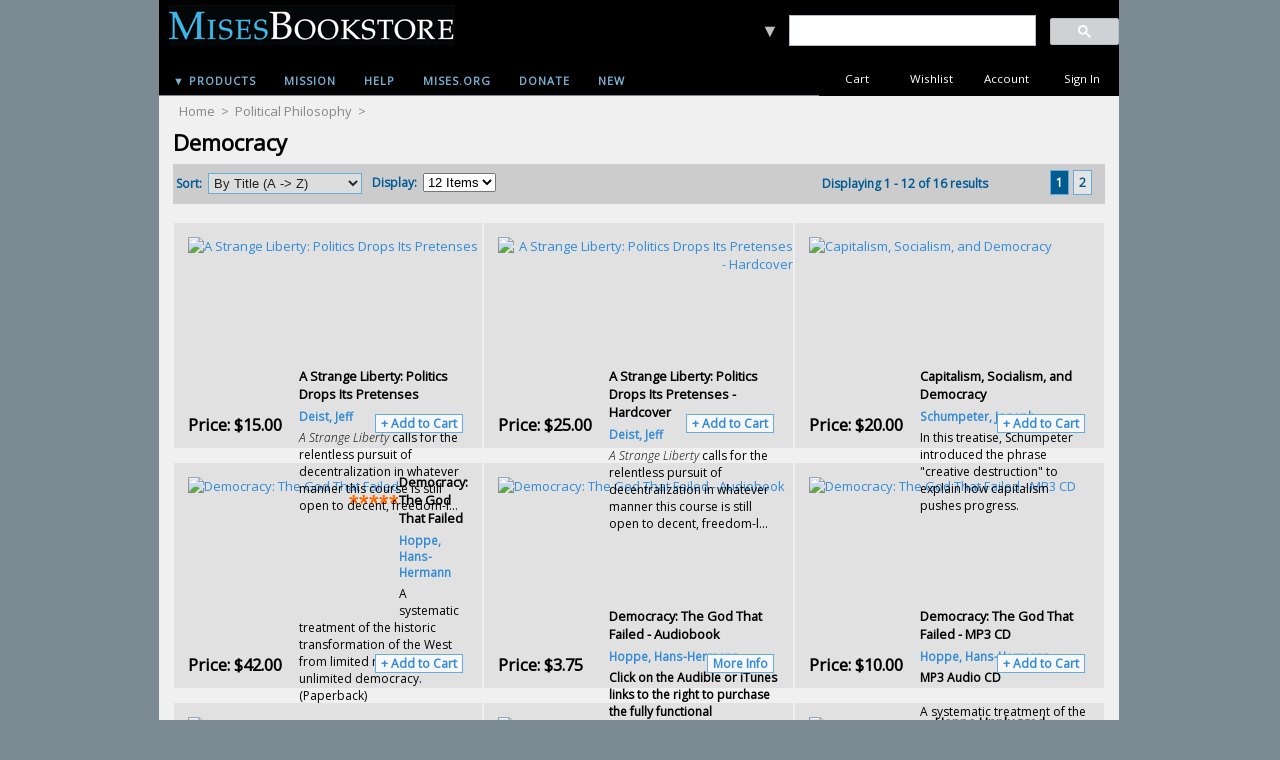

--- FILE ---
content_type: text/html; charset=utf-8
request_url: https://store.mises.org/-C190.aspx
body_size: 17034
content:

<!DOCTYPE html PUBLIC "-//W3C//DTD XHTML 1.0 Transitional//EN" "http://www.w3.org/TR/xhtml1/DTD/xhtml1-transitional.dtd">
<html xmlns="http://www.w3.org/1999/xhtml" xml:lang="en">
<head id="ctl00_ctl00_head1">
<!-- Google Tag Manager -->

<script>(function(w,d,s,l,i){w[l]=w[l]||[];w[l].push({'gtm.start':
new Date().getTime(),event:'gtm.js'});var f=d.getElementsByTagName(s)[0],
j=d.createElement(s),dl=l!='dataLayer'?'&l='+l:'';j.async=true;j.src=
'https://www.googletagmanager.com/gtm.js?id='+i+dl;f.parentNode.insertBefore(j,f);
})(window,document,'script','dataLayer','GTM-5QRQBZV');</script>
<!-- End Google Tag Manager -->

    <title>
	Democracy
</title><script src="/Scripts/jquery-1.10.2.min.js" type="text/javascript"></script><script src="/Scripts/jquery-ui.min.js" type="text/javascript"></script><script src="/Scripts/jquery.equalheights.js" type="text/javascript"></script>
    <link type="text/css" href="/App_Themes/MisesStore/normalize.css" rel="stylesheet" media="All" />
<link type="text/css" href="/App_Themes/MisesStore/style.css" rel="stylesheet" media="All" />
<link type="text/css" href="/App_Themes/MisesStore/jquery/jqueryui.css" rel="stylesheet" media="All" />
<meta http-equiv="Content-Type" content="text/html; charset=iso-8859-1" /><meta http-equiv="X-UA-Compatible" content="IE=9" /><meta name="viewport" content="width=device-width, initial-scale=1" /><link rel="stylesheet" type="text/css" href="https://fonts.googleapis.com/css?family=Open Sans" /><link href="https://fonts.googleapis.com/css?family=Open+Sans:300italic,400" rel="stylesheet" type="text/css" />
   
<script data-cfasync="false">(function(w,i,s,e){window[w]=window[w]||function(){(window[w].q=window[w].q||[]).push(arguments)};window[w].l=Date.now();s=document.createElement('script');e=document.getElementsByTagName('script')[0];s.defer=1;s.src=i;e.parentNode.insertBefore(s, e)})('wisepops', 'https://wisepops.net/loader.js?v=2&h=CbAhojeq3i');</script>

<script type="text/javascript"
src="https://onsite.optimonk.com/script.js?account=228355"
async></script>


<link rel="canonical" href="https://store.mises.org/Democracy-C190.aspx" /><script type="text/javascript">
(function(i,s,o,g,r,a,m){i['GoogleAnalyticsObject']=r;i[r]=i[r]||function(){
(i[r].q=i[r].q||[]).push(arguments)},i[r].l=1*new Date();a=s.createElement(o),
m=s.getElementsByTagName(o)[0];a.async=1;a.src=g;m.parentNode.insertBefore(a,m)
})(window,document,'script','//www.google-analytics.com/analytics.js','ga');
ga('create', 'G-MQ3H693TRJ', 'auto');
ga('send', 'pageview');
</script>
</head>
<body>

<!-- Google Tag Manager (noscript) -->
<noscript><iframe src="https://www.googletagmanager.com/ns.html?id=GTM-5QRQBZV"
height="0" width="0" style="display:none;visibility:hidden"></iframe></noscript>
<!-- End Google Tag Manager (noscript) -->



    <form method="post" action="/-C190.aspx" id="aspnetForm">
<div class="aspNetHidden">
<input type="hidden" name="__EVENTTARGET" id="__EVENTTARGET" value="" />
<input type="hidden" name="__EVENTARGUMENT" id="__EVENTARGUMENT" value="" />
<input type="hidden" name="__LASTFOCUS" id="__LASTFOCUS" value="" />
<input type="hidden" name="__VIEWSTATE" id="__VIEWSTATE" value="r1v6ckk8akNuKtfMhRYMkhNJx89tT/y20YhzNSHfqgwo7N+f/tFTfh1FcTTWydFP22FqH6FFsqqdFiclXzUXHEwuLeggOfSAZ/8Kld/wt3+tMChs2SgVU0G0z9DHMita5vMSQBQiotp4cP+qfV+WGef609Vn/vxNXuWiaWUJ0iitiijcLwxOeCabacp3yqxt5tJWh5fJTUKs3Vy2MV6iozkVR6QgPD7i2ZxhLHqQgVg91t5huKXwdXnZd+SkskqG7GkR6u/+0i4X7pneK8KMqzGeYdK6TeDCNKKIhbt2RfW1kc0wdV+MJespSv0SzPxR/EwNWNQuZ/J4Q1bOQqON7wRfC5BO8xw2bOsFbM0bCs6A2pqSp2QJA4PNuOv55ChtbDln5deHhQJ3cTcE5hV3zjBWXqp9jHwZzEuiJUfM1GSR7dSedM/8Cr01Mg3hwXB75TKu7cP6+8ANZGzUpYmsURubbv5XbWXX5Jx4XZBmTqGwys/tw9KsOe6DcCCUt2DFJ47JnXcaRe3jzKIYBcZMtlfLW3UgZa+7Dnh5t38N4gHrXjXow2M0BZk4rE3XsGWTa7ZTpw8VUWf60hzzzHzF24EVQ1/pnEMwkzP3ICfutQFxUqeewfkfx5mcqxn2aeiRGua0pZNbMN+XfgRZdwtjch1lKMJvltZ67Qr3Ck4v5EKeemmPZu1edYzxAa3R3zY6cw306Hg1nwZetwyUl0cJ7E5cJ9bziACe1YJ/ZNXeeRE76KiSasmE7u8kElLfxJrVio3qkWWa6pqDcdcRNO1za76qEdzH9X0T5peGbPItOBU=" />
</div>

<script type="text/javascript">
//<![CDATA[
var theForm = document.forms['aspnetForm'];
if (!theForm) {
    theForm = document.aspnetForm;
}
function __doPostBack(eventTarget, eventArgument) {
    if (!theForm.onsubmit || (theForm.onsubmit() != false)) {
        theForm.__EVENTTARGET.value = eventTarget;
        theForm.__EVENTARGUMENT.value = eventArgument;
        theForm.submit();
    }
}
//]]>
</script>


<script src="/WebResource.axd?d=pynGkmcFUV13He1Qd6_TZKordo610axq5dmTSIoctOPfS5RWa-uGQJVAMMjFjZZd6hjAmIUNxd1qJ0jHdM-a1Q2&amp;t=637109924440000000" type="text/javascript"></script>


<script src="/ScriptResource.axd?d=x6wALODbMJK5e0eRC_p1LaUCVMMMWlEtQT2499hp-W685vBuZNRlSOFwnh0vjh6sbSd3dwXOkBBRFztNpe0ShRzakEhy_X06PQhwKuljObw96wUHdKgRYsRDIS8REqIH0&amp;t=ffffffffdd783992" type="text/javascript"></script>
<script src="/ScriptResource.axd?d=P5lTttoqSeZXoYRLQMIScKfrzHDBsxDGs52FghbdzvUEBX98Mdt_MsVh69tubju6p9lwIV2XyQiYhe7f4HEHfCKurCUnbEyuEX6e_59SnnF3NRZ9LfenorP6G7joAYTE0&amp;t=ffffffffdd783992" type="text/javascript"></script>
<div class="aspNetHidden">

	<input type="hidden" name="__VIEWSTATEGENERATOR" id="__VIEWSTATEGENERATOR" value="A0DDA87A" />
	<input type="hidden" name="__VIEWSTATEENCRYPTED" id="__VIEWSTATEENCRYPTED" value="" />
</div>
        <div id="outerPageContainer">
            <div id="innerPageContainer">
                <script type="text/javascript">
//<![CDATA[
Sys.WebForms.PageRequestManager._initialize('ctl00$ctl00$ScriptManager1', 'aspnetForm', ['tctl00$ctl00$NestedMaster$PageHeader$StoreHeaderMises_H$TopHeaderLinksAjax','','tctl00$ctl00$NestedMaster$PageFooter$StoreFooter_F$FooterLinksAjax','','tctl00$ctl00$NestedMaster$PageContent$ctl00$SearchResultsAjaxPanel',''], [], [], 90, 'ctl00$ctl00');
//]]>
</script>

                <img id="ctl00_ctl00_ProgressImage" src="App_Themes/MisesStore/images/processing.gif" alt="processing" style="height:1px;width:1px;display:none" />
                <div id="ctl00_ctl00_UpdateProgress1" style="display:none;">
	
                        <div id="ajaxProgressOuter"></div>
                        <div id="ajaxProgressInner"></div>
                    
</div>
                
    <div id="header">
        <div class="zone">
            <div class="section">
                <div class="content">
                    
                        

<!-- Google tag (gtag.js) -->
<script async src="https://www.googletagmanager.com/gtag/js?id=G-MQ3H693TRJ"></script>
<script>
  window.dataLayer = window.dataLayer || [];
  function gtag(){dataLayer.push(arguments);}
  gtag('js', new Date());

  gtag('config', 'G-MQ3H693TRJ');
</script>

<script id="mcjs">!function(c,h,i,m,p){m=c.createElement(h),p=c.getElementsByTagName(h)[0],m.async=1,m.src=i,p.parentNode.insertBefore(m,p)}(document,"script","https://chimpstatic.com/mcjs-connected/js/users/bf16b152ccc444bdbbcc229e4/e98803c8ca537d6da057d640c.js");</script>

<script type="text/javascript"
src="https://onsite.optimonk.com/script.js?account=228355"
async></script>

<!-- Google Tag Manager (noscript) -->
<noscript><iframe src="https://www.googletagmanager.com/ns.html?id=GTM-5QRQBZV"
height="0" width="0" style="display:none;visibility:hidden"></iframe></noscript>
<!-- End Google Tag Manager (noscript) -->



<div id="storeHeader">
	<div id="headerTop">
		<div class="column_1">
			<div class="logo">
			    <a href="/default.aspx">
			   

<div class="storeLogo">
    <a id="ctl00_ctl00_NestedMaster_PageHeader_StoreHeaderMises_H_StoreLogo1_LogoLink" href="Default.aspx"><img id="ctl00_ctl00_NestedMaster_PageHeader_StoreHeaderMises_H_StoreLogo1_Logo" src="App_Themes/MisesStore/images/logo.png" alt="Mises Store Logo" /></a>
</div> </a>
               
            </div>
           
      <!--           <div id="headerNavigation">
		<div class="navigation"> 
	-->		
    <ul id="headermenu">
       <li><a id="ctl00_ctl00_NestedMaster_PageHeader_StoreHeaderMises_H_ProductsLink" class="tab" href="-C70.aspx">▼ Products</a><!-- Begin 4 columns Item -->  
               
             <div class="dropdown_4columns"><!-- Begin 4 columns container -->  
          
            <div class="col_4">  
                
            </div>  
              
            <div class="col_1">  
              
                <h3>Useful Links</h3>  
                <ul>  
                    <li><a href="/-c70.aspx">All Titles & Authors</a></li>  
                    <li><a href="/-c5.aspx">CDs & DVDs</a></li> 
                    <li><a href="/-c105.aspx">Digital Books</a></li> 
                    <li><a href="/-C7.aspx">Journals</a></li>    
                    <li><a href="/Search.aspx?m=13">Mises Books</a></li>  
                    <li><a href="/search.aspx?M=17">Rothbard Books</a></li>  
                    <li><a href="/-C52.aspx">New Products</a></li>  
                    <li><a href="https://store.mises.org/The-Mises-Gift-Card-10-and-up-P225.aspx">Gift Cards</a></li>
                </ul>     
                   
            </div>  
      
            <div class="col_1">  
              
                <h3>Memorabilia</h3>  
                <ul>  
                    <li><a href="/T-shirts-C43.aspx">Shirts</a></li>
                    <li><a href="/-C79.aspx">Hats - Caps</a></li> 
                    <li><a href="/-C85.aspx">Ties</a></li>  
                    <li><a href="/Stickers-C83.aspx">Stickers</a></li>  
                    <li><a href="/Posters-Photos-C84.aspx">Posters</a></li>  
                    <li><a href="/Drinkware-C82.aspx">Drinkware</a></li> 
                    <li><a href="/Bags-Backpacks-Totes-C80.aspx">Bags - Packs - Totes</a></li> 
                    <li><a href="/Luxuries-C86.aspx">Luxuries</a></li> 
                </ul>     
                   
            </div>  
      
            <div class="col_1">  
              
                <h3>Books by Subject</h3>  
                <ul>  
                    <li><a href="/-C113.aspx">Popular Libertarian ►</a> 
                       <ul>
                         <li><a href="/-C123.aspx" onMouseOver="this.style.color='#7ab3d6'" onMouseOut="this.style.color='#fff'" style=" width: 175px; color:white; position: absolute; left: 140px; top:-29px; padding-left:8px;">Current Events</a></li>  
                         <li><a href="/-C124.aspx" onMouseOver="this.style.color='#7ab3d6'" onMouseOut="this.style.color='#fff'" style=" width: 175px; color:white; position: absolute; left: 140px; top:-2px; padding-left:8px;">Manifestos</a></li>  
                         <li><a href="/-C125.aspx" onMouseOver="this.style.color='#7ab3d6'" onMouseOut="this.style.color='#fff'" style=" width: 175px; color:white; position: absolute; left: 140px; top:25px; padding-left:8px;">Popular Authors</a></li>  
                      </ul>
                    </li>
                    <li><a href="/-C114.aspx">Study Resources ►</a> 
                     <ul>
                         <li><a href="/-C161.aspx" onMouseOver="this.style.color='#7ab3d6'" onMouseOut="this.style.color='#fff'" style=" width: 175px; color:white; position: absolute; left: 140px; top:-29px; padding-left:8px;">Homeschoolers/Educators</a></li>  
                         <li><a href="/-C162.aspx" onMouseOver="this.style.color='#7ab3d6'" onMouseOut="this.style.color='#fff'" style=" width: 175px; color:white; position: absolute; left: 140px; top:-2px; padding-left:8px;">Study Guides</a></li>  
                          <li><a href="/-C163.aspx" onMouseOver="this.style.color='#7ab3d6'" onMouseOut="this.style.color='#fff'" style=" width: 175px; color:white; position: absolute; left: 140px; top:25px; padding-left:8px;">Text Books</a></li> 
                         <li><a href="/-C165.aspx" onMouseOver="this.style.color='#7ab3d6'" onMouseOut="this.style.color='#fff'" style=" width: 175px; color:white; position: absolute; left: 140px; top:52px; padding-left:8px;">For Beginners</a></li>  
                          <li><a href="/-C164.aspx" onMouseOver="this.style.color='#7ab3d6'" onMouseOut="this.style.color='#fff'" style=" width: 175px; color:white; position: absolute; left: 140px; top:79px; padding-left:8px;">Young Readers</a></li> 
                      </ul>
                   </li> 
                    <li><a href="/-C115.aspx">The State ►</a>
                     <ul>
                         <li><a href="/-C170.aspx" onMouseOver="this.style.color='#7ab3d6'" onMouseOut="this.style.color='#fff'" style="background: -moz-linear-gradient(left, #444444, #000000);  
    background: -webkit-gradient(left, 0% 0%, 0% 100%, from(#444444), to(#000000)); width: 175px; color:white; position: absolute; left: 140px; top:-29px; padding-left:8px;">War</a></li>  
                         <li><a href="/-C171.aspx" onMouseOver="this.style.color='#7ab3d6'" onMouseOut="this.style.color='#fff'" style="background: -moz-linear-gradient(left, #444444, #000000);  
    background: -webkit-gradient(left, 0% 0%, 0% 100%, from(#444444), to(#000000)); width: 175px; color:white; position: absolute; left: 140px; top:-2px; padding-left:8px;">Taxes</a></li>  
                         <li><a href="/-C172.aspx" onMouseOver="this.style.color='#7ab3d6'" onMouseOut="this.style.color='#fff'" style="background: -moz-linear-gradient(left, #444444, #000000);  
    background: -webkit-gradient(left, 0% 0%, 0% 100%, from(#444444), to(#000000)); width: 175px; color:white; position: absolute; left: 140px; top:25px; padding-left:8px;">Police State</a></li>  
                         <li><a href="/-C173.aspx" onMouseOver="this.style.color='#7ab3d6'" onMouseOut="this.style.color='#fff'" style="background: -moz-linear-gradient(left, #444444, #000000);  
    background: -webkit-gradient(left, 0% 0%, 0% 100%, from(#444444), to(#000000)); width: 175px; color:white; position: absolute; left: 140px; top:52px; padding-left:8px;">Nature of the State</a></li>  
                      </ul>
                    </li>
                    <li><a href="/-C116.aspx">Economic Theory ►</a>  
                     <ul>
                         <li><a href="/-C166.aspx" onMouseOver="this.style.color='#7ab3d6'" onMouseOut="this.style.color='#fff'" style="background: -moz-linear-gradient(left, #444444, #000000);  
    background: -webkit-gradient(left, 0% 0%, 0% 100%, from(#444444), to(#000000)); width: 175px; color:white; position: absolute; left: 140px; top:-29px; padding-left:8px;">Treatises</a></li>  
                         <li><a href="/-C167.aspx" onMouseOver="this.style.color='#7ab3d6'" onMouseOut="this.style.color='#fff'" style="background: -moz-linear-gradient(left, #444444, #000000);  
    background: -webkit-gradient(left, 0% 0%, 0% 100%, from(#444444), to(#000000)); width: 175px; color:white; position: absolute; left: 140px; top:-2px; padding-left:8px;">Human Action</a></li>  
                         <li><a href="/-C168.aspx" onMouseOver="this.style.color='#7ab3d6'" onMouseOut="this.style.color='#fff'" style="background: -moz-linear-gradient(left, #444444, #000000);  
    background: -webkit-gradient(left, 0% 0%, 0% 100%, from(#444444), to(#000000)); width: 175px; color:white; position: absolute; left: 140px; top:25px; padding-left:8px;">Keynesianism</a></li>  
                         <li><a href="/-C169.aspx" onMouseOver="this.style.color='#7ab3d6'" onMouseOut="this.style.color='#fff'" style="background: -moz-linear-gradient(left, #444444, #000000);  
    background: -webkit-gradient(left, 0% 0%, 0% 100%, from(#444444), to(#000000)); width: 175px; color:white; position: absolute; left: 140px; top:52px; padding-left:8px;">Entreprenuership</a></li> 
                      </ul>
                    <li><a href="/-C117.aspx">Monetary Theory ►</a>
                     <ul>
                         <li><a href="/-C174.aspx" onMouseOver="this.style.color='#7ab3d6'" onMouseOut="this.style.color='#fff'" style="background: -moz-linear-gradient(left, #444444, #000000);  
    background: -webkit-gradient(left, 0% 0%, 0% 100%, from(#444444), to(#000000)); width: 175px; color:white; position: absolute; left: 140px; top:-29px; padding-left:8px;">Gold Standard</a></li>  
                         <li><a href="/-C175.aspx" onMouseOver="this.style.color='#7ab3d6'" onMouseOut="this.style.color='#fff'" style="background: -moz-linear-gradient(left, #444444, #000000);  
    background: -webkit-gradient(left, 0% 0%, 0% 100%, from(#444444), to(#000000)); width: 175px; color:white; position: absolute; left: 140px; top:-2px; padding-left:8px;">Booms & Bust</a></li>  
                         <li><a href="/-C176.aspx" onMouseOver="this.style.color='#7ab3d6'" onMouseOut="this.style.color='#fff'" style="background: -moz-linear-gradient(left, #444444, #000000);  
    background: -webkit-gradient(left, 0% 0%, 0% 100%, from(#444444), to(#000000)); width: 175px; color:white; position: absolute; left: 140px; top:25px; padding-left:8px;">Credit</a></li>  
                         <li><a href="/-C177.aspx" onMouseOver="this.style.color='#7ab3d6'" onMouseOut="this.style.color='#fff'" style="background: -moz-linear-gradient(left, #444444, #000000);  
    background: -webkit-gradient(left, 0% 0%, 0% 100%, from(#444444), to(#000000)); width: 175px; color:white; position: absolute; left: 140px; top:52px; padding-left:8px;">Banking</a></li>  
                         <li><a href="/-C178.aspx" onMouseOver="this.style.color='#7ab3d6'" onMouseOut="this.style.color='#fff'" style="background: -moz-linear-gradient(left, #444444, #000000);  
    background: -webkit-gradient(left, 0% 0%, 0% 100%, from(#444444), to(#000000)); width: 175px; color:white; position: absolute; left: 140px; top:79px; padding-left:8px;">Currency</a></li>  
                         <li><a href="/-C179.aspx" onMouseOver="this.style.color='#7ab3d6'" onMouseOut="this.style.color='#fff'" style="background: -moz-linear-gradient(left, #444444, #000000);  
    background: -webkit-gradient(left, 0% 0%, 0% 100%, from(#444444), to(#000000)); width: 175px; color:white; position: absolute; left: 140px; top:106px; padding-left:8px;">Inflation</a></li>  
                      </ul>
                    </li>
                     <li><a href="/-C118.aspx">History ►</a>
                     <ul>
                         <li><a href="/-C180.aspx" onMouseOver="this.style.color='#7ab3d6'" onMouseOut="this.style.color='#fff'" style="background: -moz-linear-gradient(left, #444444, #000000);  
    background: -webkit-gradient(left, 0% 0%, 0% 100%, from(#444444), to(#000000)); width: 175px; color:white; position: absolute; left: 140px; top:-29px; padding-left:8px;">US History</a></li>  
                         <li><a href="/-C181.aspx" onMouseOver="this.style.color='#7ab3d6'" onMouseOut="this.style.color='#fff'" style="background: -moz-linear-gradient(left, #444444, #000000);  
    background: -webkit-gradient(left, 0% 0%, 0% 100%, from(#444444), to(#000000)); width: 175px; color:white; position: absolute; left: 140px; top:-2px; padding-left:8px;">Biography</a></li>  
                         <li><a href="/-C182.aspx" onMouseOver="this.style.color='#7ab3d6'" onMouseOut="this.style.color='#fff'" style="background: -moz-linear-gradient(left, #444444, #000000);  
    background: -webkit-gradient(left, 0% 0%, 0% 100%, from(#444444), to(#000000)); width: 175px; color:white; position: absolute; left: 140px; top:25px; padding-left:8px;">Presidents</a></li>  
                         <li><a href="/-C183.aspx" onMouseOver="this.style.color='#7ab3d6'" onMouseOut="this.style.color='#fff'" style="background: -moz-linear-gradient(left, #444444, #000000);  
    background: -webkit-gradient(left, 0% 0%, 0% 100%, from(#444444), to(#000000)); width: 175px; color:white; position: absolute; left: 140px; top:52px; padding-left:8px;">War Revisionism</a></li>  
                         <li><a href="/-C184.aspx" onMouseOver="this.style.color='#7ab3d6'" onMouseOut="this.style.color='#fff'" style="background: -moz-linear-gradient(left, #444444, #000000);  
    background: -webkit-gradient(left, 0% 0%, 0% 100%, from(#444444), to(#000000)); width: 175px; color:white; position: absolute; left: 140px; top:79px; padding-left:8px;">Tom Woods</a></li>  
                         <li><a href="/-C185.aspx" onMouseOver="this.style.color='#7ab3d6'" onMouseOut="this.style.color='#fff'" style="background: -moz-linear-gradient(left, #444444, #000000);  
    background: -webkit-gradient(left, 0% 0%, 0% 100%, from(#444444), to(#000000)); width: 175px; color:white; position: absolute; left: 140px; top:79px; padding-left:8px;">Tom DiLorenzo</a></li>  
                      </ul>
                     </li>
                     <li><a href="/-C119.aspx">Economic History ►</a>
                     <ul>
                         <li><a href="/-C186.aspx" onMouseOver="this.style.color='#7ab3d6'" onMouseOut="this.style.color='#fff'" style="background: -moz-linear-gradient(left, #444444, #000000);  
    background: -webkit-gradient(left, 0% 0%, 0% 100%, from(#444444), to(#000000)); width: 175px; color:white; position: absolute; left: 140px; top:-29px; padding-left:8px;">Great Depression</a></li>  
                         <li><a href="/-C187.aspx" onMouseOver="this.style.color='#7ab3d6'" onMouseOut="this.style.color='#fff'" style="background: -moz-linear-gradient(left, #444444, #000000);  
    background: -webkit-gradient(left, 0% 0%, 0% 100%, from(#444444), to(#000000)); width: 175px; color:white; position: absolute; left: 140px; top:-2px; padding-left:8px;">Financial Crisis</a></li>  
                         <li><a href="/-C188.aspx" onMouseOver="this.style.color='#7ab3d6'" onMouseOut="this.style.color='#fff'" style="background: -moz-linear-gradient(left, #444444, #000000);  
    background: -webkit-gradient(left, 0% 0%, 0% 100%, from(#444444), to(#000000)); width: 175px; color:white; position: absolute; left: 140px; top:25px; padding-left:8px;">History of the Fed</a></li>  
                     </ul>
                    </li>
                     <li><a href="/-C120.aspx">Political Philosophy ►</a>
                      <ul>
                         <li><a href="/-C189.aspx" onMouseOver="this.style.color='#7ab3d6'" onMouseOut="this.style.color='#fff'" style="background: -moz-linear-gradient(left, #444444, #000000);  
    background: -webkit-gradient(left, 0% 0%, 0% 100%, from(#444444), to(#000000)); width: 175px; color:white; position: absolute; left: 140px; top:-29px; padding-left:8px;">Libertarian Theory</a></li>  
                         <li><a href="/-C190.aspx" onMouseOver="this.style.color='#7ab3d6'" onMouseOut="this.style.color='#fff'" style="background: -moz-linear-gradient(left, #444444, #000000);  
    background: -webkit-gradient(left, 0% 0%, 0% 100%, from(#444444), to(#000000)); width: 175px; color:white; position: absolute; left: 140px; top:-2px; padding-left:8px;">Democracy</a></li>  
                         <li><a href="/-C191.aspx" onMouseOver="this.style.color='#7ab3d6'" onMouseOut="this.style.color='#fff'" style="background: -moz-linear-gradient(left, #444444, #000000);  
    background: -webkit-gradient(left, 0% 0%, 0% 100%, from(#444444), to(#000000)); width: 175px; color:white; position: absolute; left: 140px; top:25px; padding-left:8px;">Ethics</a></li>  
                         <li><a href="/-C192.aspx" onMouseOver="this.style.color='#7ab3d6'" onMouseOut="this.style.color='#fff'" style="background: -moz-linear-gradient(left, #444444, #000000);  
    background: -webkit-gradient(left, 0% 0%, 0% 100%, from(#444444), to(#000000)); width: 175px; color:white; position: absolute; left: 140px; top:52px; padding-left:8px;">Private Property</a></li>  
                         <li><a href="/-C193.aspx" onMouseOver="this.style.color='#7ab3d6'" onMouseOut="this.style.color='#fff'" style="background: -moz-linear-gradient(left, #444444, #000000);  
    background: -webkit-gradient(left, 0% 0%, 0% 100%, from(#444444), to(#000000)); width: 175px; color:white; position: absolute; left: 140px; top:79px; padding-left:8px;">Classical Liberalism</a></li>  
                      </ul>
                    </li>
                </ul>     
                   
            </div>  
      
           <div class="col_1" style="background:none;">
               </div>  
              
        </div><!-- End 4 columns container -->  
      
    </li><!-- End 4 columns Item -->  
                
			   <li><a id="ctl00_ctl00_NestedMaster_PageHeader_StoreHeaderMises_H_MissionLink" class="tab" href="Mission.aspx">Mission</a></li>
               <li><a id="ctl00_ctl00_NestedMaster_PageHeader_StoreHeaderMises_H_HelpLink" class="tab" href="Help.aspx">Help</a></li>
			   <li></li>
		       <li><a id="ctl00_ctl00_NestedMaster_PageHeader_StoreHeaderMises_H_MisesOrg" class="tab" href="https://mises.org" target="Blank">Mises.org</a></li>
               <li><a id="ctl00_ctl00_NestedMaster_PageHeader_StoreHeaderMises_H_Donate" class="tab" href="http://store.mises.org/-P10457.aspx" target="Blank">Donate</a></li>
                           <li><a id="ctl00_ctl00_NestedMaster_PageHeader_StoreHeaderMises_H_New" class="tab" href="https://store.mises.org/-C52.aspx">New</a></li> 
               
          </ul>
                
		</div>
	
			
        
       
       

		<div class="column_3">
		     
		   <div class="AdvancedSearch">
				<a id="ctl00_ctl00_NestedMaster_PageHeader_StoreHeaderMises_H_SearchLink" title="Advanced Search Page" href="AdvancedSearch.aspx" style="font-size:18px; color: silver !important;">▼</a>
			</div>
            
            
            
            
                
           <!-- old loading text
            <div id='cse' style='width: 330px; padding-top:17px; float:right;'>Loading</div>

           -->



<div style="padding-top:15px;padding-bottom:0px;width:330px;float:right;">
<script>
  (function() {
    var cx = '008192686144554149800:7aidoz6wgke';
    var gcse = document.createElement('script');
    gcse.type = 'text/javascript';
    gcse.async = true;
    gcse.src = 'https://cse.google.com/cse.js?cx=' + cx;
    var s = document.getElementsByTagName('script')[0];
    s.parentNode.insertBefore(gcse, s);
  })();
</script>
<gcse:search linkTarget="_self"></gcse:search>


</div>









<!-- Google search code as of 12/15/2017>
<script src='//www.google.com/jsapi' type='text/javascript'></script>
<script type='text/javascript'>
google.load('search', '1', {language: 'en', style: google.loader.themes.SHINY});
google.setOnLoadCallback(function() {
  var customSearchOptions = {};
  customSearchOptions['overlayResults'] = true;
  var customSearchControl =   new google.search.CustomSearchControl('008192686144554149800:7aidoz6wgke', customSearchOptions);
  customSearchControl.setResultSetSize(google.search.Search.FILTERED_CSE_RESULTSET);
  customSearchControl.setLinkTarget(google.search.Search.LINK_TARGET_SELF);
  var options = new google.search.DrawOptions();
  options.setAutoComplete(true);
  customSearchControl.draw('cse', options);
}, true);
</script>

-->


<style type='text/css'>
  .gsc-control-cse {
    font-family: open sans, arial, Verdana, sans-serif;
    border-color:Black;
    Border:0px;
    background-color: Black;
      padding: 0px;
      text-align: right;
  }
  .gsc-control-cse .gsc-table-result {
    font-family: open sans, arial,Verdana, sans-serif;
      border: 0px;
    
      
  }
  input.gsc-input {
    border-color: Black;
      border: 0px;
      height: 16px;
      width: 96%;
      border: 1px solid white !important;
      background-color: #dedede !important;
}
  }
  input.gsc-search-button {
    border-color: #8A99A6;
    background-color: #D0D1D4;
  }

  .cse form.gsc-search-box, form.gsc-search-box 
  {
      border: 0px;
      Border-color: black;
      box-shadow: none;
      margin-bottom: 0px;
      border-bottom-left-radius: 0px;
      border-bottom-right-radius: 0px;
      border-radius: 0px;
      
    }
    div.gsc-clear-button {
        display: none;

    }
table.gsc-search-box {
    margin-bottom: 0px;
    margin-left: 0px;
    margin-right: 0px;
    margin-top: 0px;
    width: auto;
    background-color: black;
}

   input.gsc-search-box {
    border-color: #8A99A6;
    background-color: #D0D1D4;
    height: 20px;
    margin-bottom: 0;
    margin-left: 0;
    margin-top: 0;
    width: auto;
  }
   .gsc-control-cse .gs-result .gs-title  {
    font-size: 16px;
       text-align: left;
}

   .gs-title  {
    font-size: 16px;
       text-align: left;
}
  .gsc-input input.gsc-input {
    width: 96%;
    height: 16px;
      border: 1px solid white !important;
      background-color: #dedede !important;
}

  .gsc-tabHeader.gsc-tabhInactive {
    border-color: #8A99A6;
    background-color: #8A99A6;
  }
  .gsc-tabHeader.gsc-tabhActive {
    border-color: #B2BDC6;
    background-color: #B2BDC6;
  }
  .gsc-tabsArea {
    border-color: #8A99A6;
  }
  .gsc-webResult.gsc-result, .gsc-results .gsc-imageResult {
    border-color: #dedede;
    background-color: #FFFFFF;
  }
  .gsc-webResult.gsc-result:hover, .gsc-imageResult:hover {
    border-color: #D2D6DC;
    background-color: #EDEDED;
  }
  .gsc-webResult.gsc-result.gsc-promotion:hover {
    border-color: #D2D6DC;
    background-color: #EDEDED;
  }
  


  .gs-webResult.gs-result a.gs-title:link, .gs-webResult.gs-result a.gs-title:link b, .gs-imageResult a.gs-title:link, .gs-imageResult a.gs-title:link b  {
      color: #0568CD !important;
  }
  .gs-webResult.gs-result a.gs-title:visited, .gs-webResult.gs-result a.gs-title:visited b, .gs-imageResult a.gs-title:visited, .gs-imageResult a.gs-title:visited b {
    color: #0568CD !important;
  }
  .gs-webResult.gs-result a.gs-title:hover, .gs-webResult.gs-result a.gs-title:hover b, .gs-imageResult a.gs-title:hover, .gs-imageResult a.gs-title:hover b {
    color: #0568CD !important;
  }
  .gs-webResult.gs-result a.gs-title:active, .gs-webResult.gs-result a.gs-title:active b, .gs-imageResult a.gs-title:active, .gs-imageResult a.gs-title:active b {
    color: #0568CD !important;
  }
  .gsc-cursor-page {
    color: #0568CD !important;
  }
  a.gsc-trailing-more-results:link {
    color: #0568CD !important;
  }
  .gs-webResult .gs-snippet, .gs-imageResult .gs-snippet, .gs-fileFormatType {
    color: #5F6A73;
  }
  .gs-webResult div.gs-visibleUrl, .gs-imageResult div.gs-visibleUrl {
    color: #5F6A73;
  }
  .gs-webResult div.gs-visibleUrl-short {
    color: #5F6A73;
  }
  .gs-webResult div.gs-visibleUrl-short  {
    display: none;
  }
  .gs-webResult div.gs-visibleUrl-long {
    display: block;
  }
  .gs-promotion div.gs-visibleUrl-short {
    display: none;
  }
  .gs-promotion div.gs-visibleUrl-long  {
    display: block;
  }
  .gsc-cursor-box {
    border-color: #FFFFFF;
      width: 200px;
  }
  .gsc-results .gsc-cursor-box .gsc-cursor-page {
    border-color: #B2BDC6;
    background-color: #FFFFFF;
    color: #0568CD;
  }
  .gsc-results .gsc-cursor-box .gsc-cursor-current-page {
    border-color: #8A99A6;
    background-color: #8A99A6;
    color: #0568CD;
  }
  .gsc-webResult.gsc-result.gsc-promotion {
    border-color: #D2D6DC;
    background-color: #D0D1D4;
  }
  .gsc-completion-title {
    color: #0568CD;
  }
  .gsc-completion-snippet {
    color: #5F6A73;
  }
  .gs-promotion a.gs-title:link,.gs-promotion a.gs-title:link *,.gs-promotion .gs-snippet a:link  {
    color: #0066CC;
  }
  .gs-promotion a.gs-title:visited,.gs-promotion a.gs-title:visited *,.gs-promotion .gs-snippet a:visited {
    color: #0066CC;
  }
  .gs-promotion a.gs-title:hover,.gs-promotion a.gs-title:hover *,.gs-promotion .gs-snippet a:hover  {
    color: #0066CC;
  }
  .gs-promotion a.gs-title:active,.gs-promotion a.gs-title:active *,.gs-promotion .gs-snippet a:active {
    color: #0066CC;
  }
  .gs-promotion .gs-snippet, .gs-promotion .gs-title .gs-promotion-title-right, .gs-promotion .gs-title .gs-promotion-title-right * {
    color: #333333;
  }
  .gs-promotion .gs-visibleUrl,.gs-promotion .gs-visibleUrl-short  {
    color: #5F6A73;
  }
  .gsc-input input.gsc-input {
    background: none repeat scroll 0% 0% white !important;
  }
</style>
      




<script type='text/javascript'>
window.__wtw_lucky_site_id = 36140;

	(function() {
		var wa = document.createElement('script'); wa.type = 'text/javascript'; wa.async = true;
		wa.src = ('https:' == document.location.protocol ? 'https://ssl' : 'http://cdn') + '.luckyorange.com/w.js';
		var s = document.getElementsByTagName('script')[0]; s.parentNode.insertBefore(wa, s);
	  })();
	</script>
<!-- Go to www.addthis.com/dashboard to customize your tools -->
<script type="text/javascript" src="//s7.addthis.com/js/300/addthis_widget.js#pubid=ra-5220b16f42f312fa" async="async"></script>


<!-- Start Alexa Certify Javascript -->
<script type="text/javascript">
_atrk_opts = { atrk_acct:"1sqqm1akKd60uG", domain:"mises.org",dynamic: true};
(function() { var as = document.createElement('script'); as.type = 'text/javascript'; as.async = true; as.src = "https://d31qbv1cthcecs.cloudfront.net/atrk.js"; var s = document.getElementsByTagName('script')[0];s.parentNode.insertBefore(as, s); })();
</script>
<noscript><img src="https://d5nxst8fruw4z.cloudfront.net/atrk.gif?account=1sqqm1akKd60uG" style="display:none" height="1" width="1" alt="" /></noscript>
<!-- End Alexa Certify Javascript -->




		  <!--  Google Site Search Old Able
<div id="search_container" style="text-align:right;">
<div id="cse-search-form" style="width: 75%;">Loading</div>
<script src="https://www.google.com/jsapi" type="text/javascript"></script>
<script type="text/javascript">
    google.load('search', '1', { language: 'en' });
    google.setOnLoadCallback(function () {
        var customSearchControl = new google.search.CustomSearchControl('008192686144554149800:7aidoz6wgke'); 
        customSearchControl.setResultSetSize(google.search.Search.FILTERED_CSE_RESULTSET);
        var options = new google.search.DrawOptions();
        options.setSearchFormRoot('cse-search-form');
        options.setAutoComplete(true);
        customSearchControl.setLinkTarget(google.search.Search.LINK_TARGET_SELF);
        customSearchControl.draw('cse', options);
    }, true);
</script>
 <link rel="stylesheet" href="~/App_Themes/MisesStore/GoogleSiteSearchHome.css" type="text/css" /> 

</div>
       
 end search -->
           <!--  <div class="slogan">Every Purchase is a Contribution to Liberty</div> 
		   <div class="AdvancedSearch">
				<a id="ctl00_ctl00_NestedMaster_PageHeader_StoreHeaderMises_H_AdvSearchLink" title="Advanced Search Page" href="AdvancedSearch.aspx" style="font-size:19px; color:white !important;">▼</a>
			</div> 
            -->
           
			<div class="shortcuts" style="padding-top:60px;">
                <div class="innerSection">
                <div id="ctl00_ctl00_NestedMaster_PageHeader_StoreHeaderMises_H_TopHeaderLinksAjax">
	
                    <div class="content">
				        
						        <a id="ctl00_ctl00_NestedMaster_PageHeader_StoreHeaderMises_H_HeadLoginView_LoginLink" class="login" href="Login.aspx">Sign In</a>
					        
				        <a id="ctl00_ctl00_NestedMaster_PageHeader_StoreHeaderMises_H_AccountLink" class="acct" href="Members/MyAccount.aspx">Account</a>
				        <a id="ctl00_ctl00_NestedMaster_PageHeader_StoreHeaderMises_H_WishlistLink" class="wishlist" href="Members/MyWishlist.aspx">Wishlist</a>

                        <a id="ctl00_ctl00_NestedMaster_PageHeader_StoreHeaderMises_H_BasketLink" class="basket" href="Basket.aspx">Cart</a>
                        
				        
                    </div>
                          

                    
</div>
                </div>
            </div>
			
		</div>
	</div>
	
	
</div>

                    
                </div>
            </div>
        </div>
    </div>
    <div id="mainColumn" class="oneColumnCatLayoutmain">
        <div class="zone">
            
    <div id="categoryPage" class="mainContentWrapper">
        

<div id="categoryGridPage2">
	<div class="section">
		

<div class="breadCrumbs categoryBreadCrumbs">
    <div class="innerSection">
	    <div class="content">
		    <a id="ctl00_ctl00_NestedMaster_PageContent_ctl00_CategoryBreadCrumbs1_HomeLink" href="Default.aspx">Home</a>
		    &nbsp;&gt;&nbsp;
				    <a id="ctl00_ctl00_NestedMaster_PageContent_ctl00_CategoryBreadCrumbs1_BreadCrumbsRepeater_ctl01_BreadCrumbsLink" href="Political-Philosophy-C120.aspx">Political Philosophy</a>
			    &nbsp;&gt;&nbsp;
	    </div>
    </div>
</div>
	</div>
	<div class="section">
		<div class="pageHeaderMisesRegular">
			<h1>Democracy</h1>
		</div>
	</div>
    
    
    

	

    <div id="ctl00_ctl00_NestedMaster_PageContent_ctl00_SearchResultsAjaxPanel">
	
			

            <div class="section searchSortHeader">
				<div class="content">
					<table width="100%" cellpadding="3" cellspacing="0" border="0" style="background:#cccccc;">
					<tr>
						<td align="left">
                            <div class="sortPanel">
							    <label for="ctl00_ctl00_NestedMaster_PageContent_ctl00_SortResults" id="ctl00_ctl00_NestedMaster_PageContent_ctl00_SortResultsLabel" class="fieldHeader">Sort:</label>&nbsp;
							    <select name="ctl00$ctl00$NestedMaster$PageContent$ctl00$SortResults" onchange="javascript:setTimeout(&#39;__doPostBack(\&#39;ctl00$ctl00$NestedMaster$PageContent$ctl00$SortResults\&#39;,\&#39;\&#39;)&#39;, 0)" id="ctl00_ctl00_NestedMaster_PageContent_ctl00_SortResults" class="sorting">
		<option selected="selected" value="Name ASC">By Title (A -&gt; Z)</option>
		<option value="Name DESC">By Title (Z -&gt; A)</option>
		<option value="Price ASC">By Price (Low to High)</option>
		<option value="Price DESC">By Price (High to Low)</option>
		<option value="Manufacturer ASC">By Author (A -&gt; Z)</option>
		<option value="Manufacturer DESC">By Author (Z -&gt; A)</option>

	</select>
                            </div>
                            <div id="ctl00_ctl00_NestedMaster_PageContent_ctl00_PageSizePanel" class="pageSizePanel">
		
                                <label for="ctl00_ctl00_NestedMaster_PageContent_ctl00_PageSizeOptions" id="ctl00_ctl00_NestedMaster_PageContent_ctl00_PageSizeLabel" class="fieldHeader">Display:</label>&nbsp;
						        <select name="ctl00$ctl00$NestedMaster$PageContent$ctl00$PageSizeOptions" onchange="javascript:setTimeout(&#39;__doPostBack(\&#39;ctl00$ctl00$NestedMaster$PageContent$ctl00$PageSizeOptions\&#39;,\&#39;\&#39;)&#39;, 0)" id="ctl00_ctl00_NestedMaster_PageContent_ctl00_PageSizeOptions" class="pageSizeOptions">
			<option selected="selected" value="12">12 Items</option>
			<option value="24">24 Items</option>
			<option value="48">48 Items</option>

		</select>
                            
	</div>
                            
						</td>
                        <td align="right">
							<span>Displaying 1 - 12 of 16 results</span>
                            </td>
                        <td style="float:right;">
                             
                    <div class="pagingPanel">
	                
		                <a class='current'  href='#'>1</a>
	                    
		                <a class=''  href='/Democracy-C190.aspx?s=Name ASC&ps=12&p=1'>2</a>
	                    
                    </div>
                
                        </td>
					</tr>
					</table>
				</div>
            </div>
			
			<div class="catalogWrapper">
                            
               
                <div class="categoryGridListing4">
                <div class="itemListingContainer">
                    <table id="ctl00_ctl00_NestedMaster_PageContent_ctl00_CatalogNodeList" class="itemListing" cellspacing="0" align="Left" style="width:100%;border-collapse:collapse;">
		<tr>
			<td class="tableNode" align="center" valign="bottom" style="width:33%;">
                            <div class="itemContainer">
                                

<div class="productItemDisplay"> 
   <div id="ctl00_ctl00_NestedMaster_PageContent_ctl00_CatalogNodeList_ctl00_ProductItem_ThumbnailPanel" class="thumbnailArea">
				
       <div class="thumbnailWrapper"> 
         <div class="thumbnail">
            <a id="ctl00_ctl00_NestedMaster_PageContent_ctl00_CatalogNodeList_ctl00_ProductItem_ProductThumbnailLink" href="A-Strange-Liberty-Politics-Drops-Its-Pretenses-P11272.aspx"><img id="ctl00_ctl00_NestedMaster_PageContent_ctl00_CatalogNodeList_ctl00_ProductItem_ProductThumbnail" src="Assets/ProductImages/B2212_t.jpg" alt="A Strange Liberty: Politics Drops Its Pretenses" /></a>
         </div> 
            <div id="ctl00_ctl00_NestedMaster_PageContent_ctl00_CatalogNodeList_ctl00_ProductItem_RatingPanel" class="rating">
					
            

<div class="aggregateRating">
    <span class="ratingStarNone">
    </span> 
    
    
    
</div> 
        
				</div>
      </div> 
   
			</div>
   <div class="detailsArea"> 
     <div class="details">
        
        <div id="ctl00_ctl00_NestedMaster_PageContent_ctl00_CatalogNodeList_ctl00_ProductItem_NamePanel" class="itemName">
				
            <a id="ctl00_ctl00_NestedMaster_PageContent_ctl00_CatalogNodeList_ctl00_ProductItem_ProductName" href="A-Strange-Liberty-Politics-Drops-Its-Pretenses-P11272.aspx">A Strange Liberty: Politics Drops Its Pretenses</a>
        
			</div>
        <div id="ctl00_ctl00_NestedMaster_PageContent_ctl00_CatalogNodeList_ctl00_ProductItem_ManufacturerPanel" class="manufacturer">
				
           <a id="ctl00_ctl00_NestedMaster_PageContent_ctl00_CatalogNodeList_ctl00_ProductItem_ProductManufacturer" href="Search.aspx?m=283">Deist, Jeff</a>
        
			</div>
          <div id="ctl00_ctl00_NestedMaster_PageContent_ctl00_CatalogNodeList_ctl00_ProductItem_SummaryPanel" class="summary">
				
            <span id="ctl00_ctl00_NestedMaster_PageContent_ctl00_CatalogNodeList_ctl00_ProductItem_ProductSummary"><em>A Strange Liberty</em>&nbsp;calls for the relentless pursuit of decentralization in whatever manner this course is still open to decent, freedom-l...</span>
        
			</div>
        
       
       
        
     </div> 
  </div> 

   
    <div class="PriceMisesCategory"style="text-align:left;padding-left:14px; width:150px;">
      <div id="ctl00_ctl00_NestedMaster_PageContent_ctl00_CatalogNodeList_ctl00_ProductItem_PricePanel" class="price">
				 
            <span class='label'>Price:</span> <span class='value'>$15.00</span>

<input type="hidden" name="ctl00$ctl00$NestedMaster$PageContent$ctl00$CatalogNodeList$ctl00$ProductItem$ProductPrice$VS" id="ctl00_ctl00_NestedMaster_PageContent_ctl00_CatalogNodeList_ctl00_ProductItem_ProductPrice_VS" value="PID=11272&amp;OL=&amp;SKP=" />

        
			</div>
        </div>



  
 <div id="ctl00_ctl00_NestedMaster_PageContent_ctl00_CatalogNodeList_ctl00_ProductItem_ActionsPanel" class="actionsArea">
				
	
		<a id="ctl00_ctl00_NestedMaster_PageContent_ctl00_CatalogNodeList_ctl00_ProductItem_ProductAddToCart_AddToCart_11272" class="button" href="javascript:__doPostBack(&#39;ctl00$ctl00$NestedMaster$PageContent$ctl00$CatalogNodeList$ctl00$ProductItem$ProductAddToCart$AddToCart_11272&#39;,&#39;&#39;)">+ Add to Cart</a>

	
 
			</div>
      
        
</div>

                            </div>
                        </td><td class="tableNode" align="center" valign="bottom" style="width:33%;">
                            <div class="itemContainer">
                                

<div class="productItemDisplay"> 
   <div id="ctl00_ctl00_NestedMaster_PageContent_ctl00_CatalogNodeList_ctl01_ProductItem_ThumbnailPanel" class="thumbnailArea">
				
       <div class="thumbnailWrapper"> 
         <div class="thumbnail">
            <a id="ctl00_ctl00_NestedMaster_PageContent_ctl00_CatalogNodeList_ctl01_ProductItem_ProductThumbnailLink" href="A-Strange-Liberty-Politics-Drops-Its-Pretenses-Hardcover-P11277.aspx"><img id="ctl00_ctl00_NestedMaster_PageContent_ctl00_CatalogNodeList_ctl01_ProductItem_ProductThumbnail" src="Assets/ProductImages/B2210_t.jpg" alt="A Strange Liberty: Politics Drops Its Pretenses - Hardcover" /></a>
         </div> 
            <div id="ctl00_ctl00_NestedMaster_PageContent_ctl00_CatalogNodeList_ctl01_ProductItem_RatingPanel" class="rating">
					
            

<div class="aggregateRating">
    <span class="ratingStarNone">
    </span> 
    
    
    
</div> 
        
				</div>
      </div> 
   
			</div>
   <div class="detailsArea"> 
     <div class="details">
        
        <div id="ctl00_ctl00_NestedMaster_PageContent_ctl00_CatalogNodeList_ctl01_ProductItem_NamePanel" class="itemName">
				
            <a id="ctl00_ctl00_NestedMaster_PageContent_ctl00_CatalogNodeList_ctl01_ProductItem_ProductName" href="A-Strange-Liberty-Politics-Drops-Its-Pretenses-Hardcover-P11277.aspx">A Strange Liberty: Politics Drops Its Pretenses - Hardcover</a>
        
			</div>
        <div id="ctl00_ctl00_NestedMaster_PageContent_ctl00_CatalogNodeList_ctl01_ProductItem_ManufacturerPanel" class="manufacturer">
				
           <a id="ctl00_ctl00_NestedMaster_PageContent_ctl00_CatalogNodeList_ctl01_ProductItem_ProductManufacturer" href="Search.aspx?m=283">Deist, Jeff</a>
        
			</div>
          <div id="ctl00_ctl00_NestedMaster_PageContent_ctl00_CatalogNodeList_ctl01_ProductItem_SummaryPanel" class="summary">
				
            <span id="ctl00_ctl00_NestedMaster_PageContent_ctl00_CatalogNodeList_ctl01_ProductItem_ProductSummary"><em>A Strange Liberty</em>&nbsp;calls for the relentless pursuit of decentralization in whatever manner this course is still open to decent, freedom-l...</span>
        
			</div>
        
       
       
        
     </div> 
  </div> 

   
    <div class="PriceMisesCategory"style="text-align:left;padding-left:14px; width:150px;">
      <div id="ctl00_ctl00_NestedMaster_PageContent_ctl00_CatalogNodeList_ctl01_ProductItem_PricePanel" class="price">
				 
            <span class='label'>Price:</span> <span class='value'>$25.00</span>

<input type="hidden" name="ctl00$ctl00$NestedMaster$PageContent$ctl00$CatalogNodeList$ctl01$ProductItem$ProductPrice$VS" id="ctl00_ctl00_NestedMaster_PageContent_ctl00_CatalogNodeList_ctl01_ProductItem_ProductPrice_VS" value="PID=11277&amp;OL=&amp;SKP=" />

        
			</div>
        </div>



  
 <div id="ctl00_ctl00_NestedMaster_PageContent_ctl00_CatalogNodeList_ctl01_ProductItem_ActionsPanel" class="actionsArea">
				
	
		<a id="ctl00_ctl00_NestedMaster_PageContent_ctl00_CatalogNodeList_ctl01_ProductItem_ProductAddToCart_AddToCart_11277" class="button" href="javascript:__doPostBack(&#39;ctl00$ctl00$NestedMaster$PageContent$ctl00$CatalogNodeList$ctl01$ProductItem$ProductAddToCart$AddToCart_11277&#39;,&#39;&#39;)">+ Add to Cart</a>

	
 
			</div>
      
        
</div>

                            </div>
                        </td><td class="tableNode" align="center" valign="bottom" style="width:33%;">
                            <div class="itemContainer">
                                

<div class="productItemDisplay"> 
   <div id="ctl00_ctl00_NestedMaster_PageContent_ctl00_CatalogNodeList_ctl02_ProductItem_ThumbnailPanel" class="thumbnailArea">
				
       <div class="thumbnailWrapper"> 
         <div class="thumbnail">
            <a id="ctl00_ctl00_NestedMaster_PageContent_ctl00_CatalogNodeList_ctl02_ProductItem_ProductThumbnailLink" href="Capitalism-Socialism-and-Democracy-P10430.aspx"><img id="ctl00_ctl00_NestedMaster_PageContent_ctl00_CatalogNodeList_ctl02_ProductItem_ProductThumbnail" src="Assets/ProductImages/Thumbnails/B989_T.jpg" alt="Capitalism, Socialism, and Democracy" /></a>
         </div> 
            <div id="ctl00_ctl00_NestedMaster_PageContent_ctl00_CatalogNodeList_ctl02_ProductItem_RatingPanel" class="rating">
					
            

<div class="aggregateRating">
    <span class="ratingStarNone">
    </span> 
    
    
    
</div> 
        
				</div>
      </div> 
   
			</div>
   <div class="detailsArea"> 
     <div class="details">
        
        <div id="ctl00_ctl00_NestedMaster_PageContent_ctl00_CatalogNodeList_ctl02_ProductItem_NamePanel" class="itemName">
				
            <a id="ctl00_ctl00_NestedMaster_PageContent_ctl00_CatalogNodeList_ctl02_ProductItem_ProductName" href="Capitalism-Socialism-and-Democracy-P10430.aspx">Capitalism, Socialism, and Democracy</a>
        
			</div>
        <div id="ctl00_ctl00_NestedMaster_PageContent_ctl00_CatalogNodeList_ctl02_ProductItem_ManufacturerPanel" class="manufacturer">
				
           <a id="ctl00_ctl00_NestedMaster_PageContent_ctl00_CatalogNodeList_ctl02_ProductItem_ProductManufacturer" href="Search.aspx?m=86">Schumpeter, Joseph</a>
        
			</div>
          <div id="ctl00_ctl00_NestedMaster_PageContent_ctl00_CatalogNodeList_ctl02_ProductItem_SummaryPanel" class="summary">
				
            <span id="ctl00_ctl00_NestedMaster_PageContent_ctl00_CatalogNodeList_ctl02_ProductItem_ProductSummary">In this treatise, Schumpeter introduced the phrase "creative destruction" to explain how capitalism pushes progress.</span>
        
			</div>
        
       
       
        
     </div> 
  </div> 

   
    <div class="PriceMisesCategory"style="text-align:left;padding-left:14px; width:150px;">
      <div id="ctl00_ctl00_NestedMaster_PageContent_ctl00_CatalogNodeList_ctl02_ProductItem_PricePanel" class="price">
				 
            <span class='label'>Price:</span> <span class='value'>$20.00</span>

<input type="hidden" name="ctl00$ctl00$NestedMaster$PageContent$ctl00$CatalogNodeList$ctl02$ProductItem$ProductPrice$VS" id="ctl00_ctl00_NestedMaster_PageContent_ctl00_CatalogNodeList_ctl02_ProductItem_ProductPrice_VS" value="PID=10430&amp;OL=&amp;SKP=" />

        
			</div>
        </div>



  
 <div id="ctl00_ctl00_NestedMaster_PageContent_ctl00_CatalogNodeList_ctl02_ProductItem_ActionsPanel" class="actionsArea">
				
	
		<a id="ctl00_ctl00_NestedMaster_PageContent_ctl00_CatalogNodeList_ctl02_ProductItem_ProductAddToCart_AddToCart_10430" class="button" href="javascript:__doPostBack(&#39;ctl00$ctl00$NestedMaster$PageContent$ctl00$CatalogNodeList$ctl02$ProductItem$ProductAddToCart$AddToCart_10430&#39;,&#39;&#39;)">+ Add to Cart</a>

	
 
			</div>
      
        
</div>

                            </div>
                        </td>
		</tr><tr>
			<td class="tableNode" align="center" valign="bottom" style="width:33%;">
                            <div class="itemContainer">
                                

<div class="productItemDisplay"> 
   <div id="ctl00_ctl00_NestedMaster_PageContent_ctl00_CatalogNodeList_ctl03_ProductItem_ThumbnailPanel" class="thumbnailArea">
				
       <div class="thumbnailWrapper"> 
         <div class="thumbnail">
            <a id="ctl00_ctl00_NestedMaster_PageContent_ctl00_CatalogNodeList_ctl03_ProductItem_ProductThumbnailLink" href="Democracy-The-God-That-Failed-P240.aspx"><img id="ctl00_ctl00_NestedMaster_PageContent_ctl00_CatalogNodeList_ctl03_ProductItem_ProductThumbnail" src="Assets/ProductImages/Thumbnails/B283_T.jpg" alt="Democracy: The God That Failed" /></a>
         </div> 
            <div id="ctl00_ctl00_NestedMaster_PageContent_ctl00_CatalogNodeList_ctl03_ProductItem_RatingPanel" class="rating">
					
            

<div class="aggregateRating">
    <span class="ratingStar10">
    </span> 
    
    
    
</div> 
        
				</div>
      </div> 
   
			</div>
   <div class="detailsArea"> 
     <div class="details">
        
        <div id="ctl00_ctl00_NestedMaster_PageContent_ctl00_CatalogNodeList_ctl03_ProductItem_NamePanel" class="itemName">
				
            <a id="ctl00_ctl00_NestedMaster_PageContent_ctl00_CatalogNodeList_ctl03_ProductItem_ProductName" href="Democracy-The-God-That-Failed-P240.aspx">Democracy: The God That Failed</a>
        
			</div>
        <div id="ctl00_ctl00_NestedMaster_PageContent_ctl00_CatalogNodeList_ctl03_ProductItem_ManufacturerPanel" class="manufacturer">
				
           <a id="ctl00_ctl00_NestedMaster_PageContent_ctl00_CatalogNodeList_ctl03_ProductItem_ProductManufacturer" href="Search.aspx?m=11">Hoppe, Hans-Hermann</a>
        
			</div>
          <div id="ctl00_ctl00_NestedMaster_PageContent_ctl00_CatalogNodeList_ctl03_ProductItem_SummaryPanel" class="summary">
				
            <span id="ctl00_ctl00_NestedMaster_PageContent_ctl00_CatalogNodeList_ctl03_ProductItem_ProductSummary"><div>A systematic treatment of the historic transformation of the West from limited monarchy to unlimited democracy. (Paperback)</div></span>
        
			</div>
        
       
       
        
     </div> 
  </div> 

   
    <div class="PriceMisesCategory"style="text-align:left;padding-left:14px; width:150px;">
      <div id="ctl00_ctl00_NestedMaster_PageContent_ctl00_CatalogNodeList_ctl03_ProductItem_PricePanel" class="price">
				 
            <span class='label'>Price:</span> <span class='value'>$42.00</span>

<input type="hidden" name="ctl00$ctl00$NestedMaster$PageContent$ctl00$CatalogNodeList$ctl03$ProductItem$ProductPrice$VS" id="ctl00_ctl00_NestedMaster_PageContent_ctl00_CatalogNodeList_ctl03_ProductItem_ProductPrice_VS" value="PID=240&amp;OL=&amp;SKP=" />

        
			</div>
        </div>



  
 <div id="ctl00_ctl00_NestedMaster_PageContent_ctl00_CatalogNodeList_ctl03_ProductItem_ActionsPanel" class="actionsArea">
				
	
		<a id="ctl00_ctl00_NestedMaster_PageContent_ctl00_CatalogNodeList_ctl03_ProductItem_ProductAddToCart_AddToCart_240" class="button" href="javascript:__doPostBack(&#39;ctl00$ctl00$NestedMaster$PageContent$ctl00$CatalogNodeList$ctl03$ProductItem$ProductAddToCart$AddToCart_240&#39;,&#39;&#39;)">+ Add to Cart</a>

	
 
			</div>
      
        
</div>

                            </div>
                        </td><td class="tableNode" align="center" valign="bottom" style="width:33%;">
                            <div class="itemContainer">
                                

<div class="productItemDisplay"> 
   <div id="ctl00_ctl00_NestedMaster_PageContent_ctl00_CatalogNodeList_ctl04_ProductItem_ThumbnailPanel" class="thumbnailArea">
				
       <div class="thumbnailWrapper"> 
         <div class="thumbnail">
            <a id="ctl00_ctl00_NestedMaster_PageContent_ctl00_CatalogNodeList_ctl04_ProductItem_ProductThumbnailLink" href="Democracy-The-God-That-Failed-Audiobook-P11190.aspx"><img id="ctl00_ctl00_NestedMaster_PageContent_ctl00_CatalogNodeList_ctl04_ProductItem_ProductThumbnail" src="Assets/ProductImages/MP3046_t.jpg" alt="Democracy: The God That Failed - Audiobook" /></a>
         </div> 
            <div id="ctl00_ctl00_NestedMaster_PageContent_ctl00_CatalogNodeList_ctl04_ProductItem_RatingPanel" class="rating">
					
            

<div class="aggregateRating">
    <span class="ratingStarNone">
    </span> 
    
    
    
</div> 
        
				</div>
      </div> 
   
			</div>
   <div class="detailsArea"> 
     <div class="details">
        
        <div id="ctl00_ctl00_NestedMaster_PageContent_ctl00_CatalogNodeList_ctl04_ProductItem_NamePanel" class="itemName">
				
            <a id="ctl00_ctl00_NestedMaster_PageContent_ctl00_CatalogNodeList_ctl04_ProductItem_ProductName" href="Democracy-The-God-That-Failed-Audiobook-P11190.aspx">Democracy: The God That Failed - Audiobook</a>
        
			</div>
        <div id="ctl00_ctl00_NestedMaster_PageContent_ctl00_CatalogNodeList_ctl04_ProductItem_ManufacturerPanel" class="manufacturer">
				
           <a id="ctl00_ctl00_NestedMaster_PageContent_ctl00_CatalogNodeList_ctl04_ProductItem_ProductManufacturer" href="Search.aspx?m=11">Hoppe, Hans-Hermann</a>
        
			</div>
          <div id="ctl00_ctl00_NestedMaster_PageContent_ctl00_CatalogNodeList_ctl04_ProductItem_SummaryPanel" class="summary">
				
            <span id="ctl00_ctl00_NestedMaster_PageContent_ctl00_CatalogNodeList_ctl04_ProductItem_ProductSummary"><strong>Click on the Audible or iTunes links to the right to purchase the fully functional audiobook,</strong>&nbsp;with true audiobook capabilities s...</span>
        
			</div>
        
       
       
        
     </div> 
  </div> 

   
    <div class="PriceMisesCategory"style="text-align:left;padding-left:14px; width:150px;">
      <div id="ctl00_ctl00_NestedMaster_PageContent_ctl00_CatalogNodeList_ctl04_ProductItem_PricePanel" class="price">
				 
            <span class='label'>Price:</span> <span class='value'>$3.75</span>

<input type="hidden" name="ctl00$ctl00$NestedMaster$PageContent$ctl00$CatalogNodeList$ctl04$ProductItem$ProductPrice$VS" id="ctl00_ctl00_NestedMaster_PageContent_ctl00_CatalogNodeList_ctl04_ProductItem_ProductPrice_VS" value="PID=11190&amp;OL=&amp;SKP=" />

        
			</div>
        </div>



  
 <div id="ctl00_ctl00_NestedMaster_PageContent_ctl00_CatalogNodeList_ctl04_ProductItem_ActionsPanel" class="actionsArea">
				
	
		
<a id="ctl00_ctl00_NestedMaster_PageContent_ctl00_CatalogNodeList_ctl04_ProductItem_ProductAddToCart_MD" class="button" href="Democracy-The-God-That-Failed-Audiobook-P11190.aspx">More Info</a>
	
 
			</div>
      
        
</div>

                            </div>
                        </td><td class="tableNode" align="center" valign="bottom" style="width:33%;">
                            <div class="itemContainer">
                                

<div class="productItemDisplay"> 
   <div id="ctl00_ctl00_NestedMaster_PageContent_ctl00_CatalogNodeList_ctl05_ProductItem_ThumbnailPanel" class="thumbnailArea">
				
       <div class="thumbnailWrapper"> 
         <div class="thumbnail">
            <a id="ctl00_ctl00_NestedMaster_PageContent_ctl00_CatalogNodeList_ctl05_ProductItem_ProductThumbnailLink" href="Democracy-The-God-That-Failed-MP3-CD-P11191.aspx"><img id="ctl00_ctl00_NestedMaster_PageContent_ctl00_CatalogNodeList_ctl05_ProductItem_ProductThumbnail" src="Assets/ProductImages/CD3200case_t.jpg" alt="Democracy: The God That Failed - MP3 CD" /></a>
         </div> 
            <div id="ctl00_ctl00_NestedMaster_PageContent_ctl00_CatalogNodeList_ctl05_ProductItem_RatingPanel" class="rating">
					
            

<div class="aggregateRating">
    <span class="ratingStarNone">
    </span> 
    
    
    
</div> 
        
				</div>
      </div> 
   
			</div>
   <div class="detailsArea"> 
     <div class="details">
        
        <div id="ctl00_ctl00_NestedMaster_PageContent_ctl00_CatalogNodeList_ctl05_ProductItem_NamePanel" class="itemName">
				
            <a id="ctl00_ctl00_NestedMaster_PageContent_ctl00_CatalogNodeList_ctl05_ProductItem_ProductName" href="Democracy-The-God-That-Failed-MP3-CD-P11191.aspx">Democracy: The God That Failed - MP3 CD</a>
        
			</div>
        <div id="ctl00_ctl00_NestedMaster_PageContent_ctl00_CatalogNodeList_ctl05_ProductItem_ManufacturerPanel" class="manufacturer">
				
           <a id="ctl00_ctl00_NestedMaster_PageContent_ctl00_CatalogNodeList_ctl05_ProductItem_ProductManufacturer" href="Search.aspx?m=11">Hoppe, Hans-Hermann</a>
        
			</div>
          <div id="ctl00_ctl00_NestedMaster_PageContent_ctl00_CatalogNodeList_ctl05_ProductItem_SummaryPanel" class="summary">
				
            <span id="ctl00_ctl00_NestedMaster_PageContent_ctl00_CatalogNodeList_ctl05_ProductItem_ProductSummary"><strong>MP3 Audio CD</strong><br /><br />A systematic treatment of the historic transformation of the West from limited monarchy to unlimited democrac...</span>
        
			</div>
        
       
       
        
     </div> 
  </div> 

   
    <div class="PriceMisesCategory"style="text-align:left;padding-left:14px; width:150px;">
      <div id="ctl00_ctl00_NestedMaster_PageContent_ctl00_CatalogNodeList_ctl05_ProductItem_PricePanel" class="price">
				 
            <span class='label'>Price:</span> <span class='value'>$10.00</span>

<input type="hidden" name="ctl00$ctl00$NestedMaster$PageContent$ctl00$CatalogNodeList$ctl05$ProductItem$ProductPrice$VS" id="ctl00_ctl00_NestedMaster_PageContent_ctl00_CatalogNodeList_ctl05_ProductItem_ProductPrice_VS" value="PID=11191&amp;OL=&amp;SKP=" />

        
			</div>
        </div>



  
 <div id="ctl00_ctl00_NestedMaster_PageContent_ctl00_CatalogNodeList_ctl05_ProductItem_ActionsPanel" class="actionsArea">
				
	
		<a id="ctl00_ctl00_NestedMaster_PageContent_ctl00_CatalogNodeList_ctl05_ProductItem_ProductAddToCart_AddToCart_11191" class="button" href="javascript:__doPostBack(&#39;ctl00$ctl00$NestedMaster$PageContent$ctl00$CatalogNodeList$ctl05$ProductItem$ProductAddToCart$AddToCart_11191&#39;,&#39;&#39;)">+ Add to Cart</a>

	
 
			</div>
      
        
</div>

                            </div>
                        </td>
		</tr><tr>
			<td class="tableNode" align="center" valign="bottom" style="width:33%;">
                            <div class="itemContainer">
                                

<div class="productItemDisplay"> 
   <div id="ctl00_ctl00_NestedMaster_PageContent_ctl00_CatalogNodeList_ctl06_ProductItem_ThumbnailPanel" class="thumbnailArea">
				
       <div class="thumbnailWrapper"> 
         <div class="thumbnail">
            <a id="ctl00_ctl00_NestedMaster_PageContent_ctl00_CatalogNodeList_ctl06_ProductItem_ProductThumbnailLink" href="From-Aristocracy-to-Monarchy-to-Democracy-A-Tale-of-Moral-and-Economic-Folly-and-Decay-P10960.aspx"><img id="ctl00_ctl00_NestedMaster_PageContent_ctl00_CatalogNodeList_ctl06_ProductItem_ProductThumbnail" src="Assets/ProductImages/SS664_t.jpg" alt="From Aristocracy to Monarchy to Democracy: A Tale of Moral and Economic Folly and Decay" /></a>
         </div> 
            <div id="ctl00_ctl00_NestedMaster_PageContent_ctl00_CatalogNodeList_ctl06_ProductItem_RatingPanel" class="rating">
					
            

<div class="aggregateRating">
    <span class="ratingStar09">
    </span> 
    
    
    
</div> 
        
				</div>
      </div> 
   
			</div>
   <div class="detailsArea"> 
     <div class="details">
        
        <div id="ctl00_ctl00_NestedMaster_PageContent_ctl00_CatalogNodeList_ctl06_ProductItem_NamePanel" class="itemName">
				
            <a id="ctl00_ctl00_NestedMaster_PageContent_ctl00_CatalogNodeList_ctl06_ProductItem_ProductName" href="From-Aristocracy-to-Monarchy-to-Democracy-A-Tale-of-Moral-and-Economic-Folly-and-Decay-P10960.aspx">From Aristocracy to Monarchy to Democracy: A Tale of Moral and Economic Folly and Decay</a>
        
			</div>
        <div id="ctl00_ctl00_NestedMaster_PageContent_ctl00_CatalogNodeList_ctl06_ProductItem_ManufacturerPanel" class="manufacturer">
				
           <a id="ctl00_ctl00_NestedMaster_PageContent_ctl00_CatalogNodeList_ctl06_ProductItem_ProductManufacturer" href="Search.aspx?m=11">Hoppe, Hans-Hermann</a>
        
			</div>
          <div id="ctl00_ctl00_NestedMaster_PageContent_ctl00_CatalogNodeList_ctl06_ProductItem_SummaryPanel" class="summary">
				
            <span id="ctl00_ctl00_NestedMaster_PageContent_ctl00_CatalogNodeList_ctl06_ProductItem_ProductSummary">An ideal introduction to Hans Hoppe's political thought, readers will gain a clear understanding of the essence of his ideas about growth of governmen...</span>
        
			</div>
        
       
       
        
     </div> 
  </div> 

   
    <div class="PriceMisesCategory"style="text-align:left;padding-left:14px; width:150px;">
      <div id="ctl00_ctl00_NestedMaster_PageContent_ctl00_CatalogNodeList_ctl06_ProductItem_PricePanel" class="price">
				 
            <span class='label'>Price:</span> <span class='value'>$5.00</span>

<input type="hidden" name="ctl00$ctl00$NestedMaster$PageContent$ctl00$CatalogNodeList$ctl06$ProductItem$ProductPrice$VS" id="ctl00_ctl00_NestedMaster_PageContent_ctl00_CatalogNodeList_ctl06_ProductItem_ProductPrice_VS" value="PID=10960&amp;OL=&amp;SKP=" />

        
			</div>
        </div>



  
 <div id="ctl00_ctl00_NestedMaster_PageContent_ctl00_CatalogNodeList_ctl06_ProductItem_ActionsPanel" class="actionsArea">
				
	
		<a id="ctl00_ctl00_NestedMaster_PageContent_ctl00_CatalogNodeList_ctl06_ProductItem_ProductAddToCart_AddToCart_10960" class="button" href="javascript:__doPostBack(&#39;ctl00$ctl00$NestedMaster$PageContent$ctl00$CatalogNodeList$ctl06$ProductItem$ProductAddToCart$AddToCart_10960&#39;,&#39;&#39;)">+ Add to Cart</a>

	
 
			</div>
      
        
</div>

                            </div>
                        </td><td class="tableNode" align="center" valign="bottom" style="width:33%;">
                            <div class="itemContainer">
                                

<div class="productItemDisplay"> 
   <div id="ctl00_ctl00_NestedMaster_PageContent_ctl00_CatalogNodeList_ctl07_ProductItem_ThumbnailPanel" class="thumbnailArea">
				
       <div class="thumbnailWrapper"> 
         <div class="thumbnail">
            <a id="ctl00_ctl00_NestedMaster_PageContent_ctl00_CatalogNodeList_ctl07_ProductItem_ProductThumbnailLink" href="From-Aristocracy-to-Monarchy-to-Democracy-A-Tale-of-Moral-and-Economic-Folly-and-Decay-Audiobook-P11040.aspx"><img id="ctl00_ctl00_NestedMaster_PageContent_ctl00_CatalogNodeList_ctl07_ProductItem_ProductThumbnail" src="Assets/ProductImages/MP3020_t.jpg" alt="From Aristocracy to Monarchy to Democracy: A Tale of Moral and Economic Folly and Decay - Audiobook" /></a>
         </div> 
            <div id="ctl00_ctl00_NestedMaster_PageContent_ctl00_CatalogNodeList_ctl07_ProductItem_RatingPanel" class="rating">
					
            

<div class="aggregateRating">
    <span class="ratingStarNone">
    </span> 
    
    
    
</div> 
        
				</div>
      </div> 
   
			</div>
   <div class="detailsArea"> 
     <div class="details">
        
        <div id="ctl00_ctl00_NestedMaster_PageContent_ctl00_CatalogNodeList_ctl07_ProductItem_NamePanel" class="itemName">
				
            <a id="ctl00_ctl00_NestedMaster_PageContent_ctl00_CatalogNodeList_ctl07_ProductItem_ProductName" href="From-Aristocracy-to-Monarchy-to-Democracy-A-Tale-of-Moral-and-Economic-Folly-and-Decay-Audiobook-P11040.aspx">From Aristocracy to Monarchy to Democracy: A Tale of Moral and Economic Folly and Decay - Audiobook</a>
        
			</div>
        <div id="ctl00_ctl00_NestedMaster_PageContent_ctl00_CatalogNodeList_ctl07_ProductItem_ManufacturerPanel" class="manufacturer">
				
           <a id="ctl00_ctl00_NestedMaster_PageContent_ctl00_CatalogNodeList_ctl07_ProductItem_ProductManufacturer" href="Search.aspx?m=11">Hoppe, Hans-Hermann</a>
        
			</div>
          <div id="ctl00_ctl00_NestedMaster_PageContent_ctl00_CatalogNodeList_ctl07_ProductItem_SummaryPanel" class="summary">
				
            <span id="ctl00_ctl00_NestedMaster_PageContent_ctl00_CatalogNodeList_ctl07_ProductItem_ProductSummary"><b>Click on the Audible or iTunes links to the right to purchase the fully functional audiobook,</b> with true audiobook capabilities such as resume a...</span>
        
			</div>
        
       
       
        
     </div> 
  </div> 

   
    <div class="PriceMisesCategory"style="text-align:left;padding-left:14px; width:150px;">
      <div id="ctl00_ctl00_NestedMaster_PageContent_ctl00_CatalogNodeList_ctl07_ProductItem_PricePanel" class="price">
				 
            <span class='label'>Price:</span> <span class='value'>$6.95</span>

<input type="hidden" name="ctl00$ctl00$NestedMaster$PageContent$ctl00$CatalogNodeList$ctl07$ProductItem$ProductPrice$VS" id="ctl00_ctl00_NestedMaster_PageContent_ctl00_CatalogNodeList_ctl07_ProductItem_ProductPrice_VS" value="PID=11040&amp;OL=&amp;SKP=" />

        
			</div>
        </div>



  
 <div id="ctl00_ctl00_NestedMaster_PageContent_ctl00_CatalogNodeList_ctl07_ProductItem_ActionsPanel" class="actionsArea">
				
	
		
<a id="ctl00_ctl00_NestedMaster_PageContent_ctl00_CatalogNodeList_ctl07_ProductItem_ProductAddToCart_MD" class="button" href="From-Aristocracy-to-Monarchy-to-Democracy-A-Tale-of-Moral-and-Economic-Folly-and-Decay-Audiobook-P11040.aspx">More Info</a>
	
 
			</div>
      
        
</div>

                            </div>
                        </td><td class="tableNode" align="center" valign="bottom" style="width:33%;">
                            <div class="itemContainer">
                                

<div class="productItemDisplay"> 
   <div id="ctl00_ctl00_NestedMaster_PageContent_ctl00_CatalogNodeList_ctl08_ProductItem_ThumbnailPanel" class="thumbnailArea">
				
       <div class="thumbnailWrapper"> 
         <div class="thumbnail">
            <a id="ctl00_ctl00_NestedMaster_PageContent_ctl00_CatalogNodeList_ctl08_ProductItem_ProductThumbnailLink" href="Hoppe-Unplugged-P11210.aspx"><img id="ctl00_ctl00_NestedMaster_PageContent_ctl00_CatalogNodeList_ctl08_ProductItem_ProductThumbnail" src="Assets/ProductImages/B2155_t.jpg" alt="Hoppe Unplugged" /></a>
         </div> 
            <div id="ctl00_ctl00_NestedMaster_PageContent_ctl00_CatalogNodeList_ctl08_ProductItem_RatingPanel" class="rating">
					
            

<div class="aggregateRating">
    <span class="ratingStarNone">
    </span> 
    
    
    
</div> 
        
				</div>
      </div> 
   
			</div>
   <div class="detailsArea"> 
     <div class="details">
        
        <div id="ctl00_ctl00_NestedMaster_PageContent_ctl00_CatalogNodeList_ctl08_ProductItem_NamePanel" class="itemName">
				
            <a id="ctl00_ctl00_NestedMaster_PageContent_ctl00_CatalogNodeList_ctl08_ProductItem_ProductName" href="Hoppe-Unplugged-P11210.aspx">Hoppe Unplugged</a>
        
			</div>
        <div id="ctl00_ctl00_NestedMaster_PageContent_ctl00_CatalogNodeList_ctl08_ProductItem_ManufacturerPanel" class="manufacturer">
				
           <a id="ctl00_ctl00_NestedMaster_PageContent_ctl00_CatalogNodeList_ctl08_ProductItem_ProductManufacturer" href="Search.aspx?m=11">Hoppe, Hans-Hermann</a>
        
			</div>
          <div id="ctl00_ctl00_NestedMaster_PageContent_ctl00_CatalogNodeList_ctl08_ProductItem_SummaryPanel" class="summary">
				
            <span id="ctl00_ctl00_NestedMaster_PageContent_ctl00_CatalogNodeList_ctl08_ProductItem_ProductSummary"><p class="font_7"><span><span><span>Views, insights and provocations from interviews and speeches by&nbsp;</span></span></span>Prof. Hans-Hermann Hopp...</span>
        
			</div>
        
       
       
        
     </div> 
  </div> 

   
    <div class="PriceMisesCategory"style="text-align:left;padding-left:14px; width:150px;">
      <div id="ctl00_ctl00_NestedMaster_PageContent_ctl00_CatalogNodeList_ctl08_ProductItem_PricePanel" class="price">
				 
            <span class='label'>Price:</span> <span class='value'>$3.00</span>

<input type="hidden" name="ctl00$ctl00$NestedMaster$PageContent$ctl00$CatalogNodeList$ctl08$ProductItem$ProductPrice$VS" id="ctl00_ctl00_NestedMaster_PageContent_ctl00_CatalogNodeList_ctl08_ProductItem_ProductPrice_VS" value="PID=11210&amp;OL=&amp;SKP=" />

        
			</div>
        </div>



  
 <div id="ctl00_ctl00_NestedMaster_PageContent_ctl00_CatalogNodeList_ctl08_ProductItem_ActionsPanel" class="actionsArea">
				
	
		
<a id="ctl00_ctl00_NestedMaster_PageContent_ctl00_CatalogNodeList_ctl08_ProductItem_ProductAddToCart_MD" class="button" href="Hoppe-Unplugged-P11210.aspx">More Info</a>
	
 
			</div>
      
        
</div>

                            </div>
                        </td>
		</tr><tr>
			<td class="tableNode" align="center" valign="bottom" style="width:33%;">
                            <div class="itemContainer">
                                

<div class="productItemDisplay"> 
   <div id="ctl00_ctl00_NestedMaster_PageContent_ctl00_CatalogNodeList_ctl09_ProductItem_ThumbnailPanel" class="thumbnailArea">
				
       <div class="thumbnailWrapper"> 
         <div class="thumbnail">
            <a id="ctl00_ctl00_NestedMaster_PageContent_ctl00_CatalogNodeList_ctl09_ProductItem_ProductThumbnailLink" href="Leftism-From-de-Sade-and-Marx-to-Hitler-and-Marcuse-Digital-Book-P10828.aspx"><img id="ctl00_ctl00_NestedMaster_PageContent_ctl00_CatalogNodeList_ctl09_ProductItem_ProductThumbnail" src="Assets/ProductImages/Thumbnails/EBOK006_T.jpg" alt="Leftism: From de Sade and Marx to Hitler and Marcuse - Digital Book" /></a>
         </div> 
            <div id="ctl00_ctl00_NestedMaster_PageContent_ctl00_CatalogNodeList_ctl09_ProductItem_RatingPanel" class="rating">
					
            

<div class="aggregateRating">
    <span class="ratingStarNone">
    </span> 
    
    
    
</div> 
        
				</div>
      </div> 
   
			</div>
   <div class="detailsArea"> 
     <div class="details">
        
        <div id="ctl00_ctl00_NestedMaster_PageContent_ctl00_CatalogNodeList_ctl09_ProductItem_NamePanel" class="itemName">
				
            <a id="ctl00_ctl00_NestedMaster_PageContent_ctl00_CatalogNodeList_ctl09_ProductItem_ProductName" href="Leftism-From-de-Sade-and-Marx-to-Hitler-and-Marcuse-Digital-Book-P10828.aspx">Leftism: From de Sade and Marx to Hitler and Marcuse - Digital Book</a>
        
			</div>
        <div id="ctl00_ctl00_NestedMaster_PageContent_ctl00_CatalogNodeList_ctl09_ProductItem_ManufacturerPanel" class="manufacturer">
				
           <a id="ctl00_ctl00_NestedMaster_PageContent_ctl00_CatalogNodeList_ctl09_ProductItem_ProductManufacturer" href="Search.aspx?m=80">Kuehnelt-Leddihn, Erik Ritter von</a>
        
			</div>
          <div id="ctl00_ctl00_NestedMaster_PageContent_ctl00_CatalogNodeList_ctl09_ProductItem_SummaryPanel" class="summary">
				
            <span id="ctl00_ctl00_NestedMaster_PageContent_ctl00_CatalogNodeList_ctl09_ProductItem_ProductSummary">KINDLE and EPUB files delivered to your Mises Store account.</span>
        
			</div>
        
       
       
        
     </div> 
  </div> 

   
    <div class="PriceMisesCategory"style="text-align:left;padding-left:14px; width:150px;">
      <div id="ctl00_ctl00_NestedMaster_PageContent_ctl00_CatalogNodeList_ctl09_ProductItem_PricePanel" class="price">
				 
            <span class='label'>Price:</span> <span class='value'>$4.00</span>

<input type="hidden" name="ctl00$ctl00$NestedMaster$PageContent$ctl00$CatalogNodeList$ctl09$ProductItem$ProductPrice$VS" id="ctl00_ctl00_NestedMaster_PageContent_ctl00_CatalogNodeList_ctl09_ProductItem_ProductPrice_VS" value="PID=10828&amp;OL=&amp;SKP=" />

        
			</div>
        </div>



  
 <div id="ctl00_ctl00_NestedMaster_PageContent_ctl00_CatalogNodeList_ctl09_ProductItem_ActionsPanel" class="actionsArea">
				
	
		
<a id="ctl00_ctl00_NestedMaster_PageContent_ctl00_CatalogNodeList_ctl09_ProductItem_ProductAddToCart_MD" class="button" href="Leftism-From-de-Sade-and-Marx-to-Hitler-and-Marcuse-Digital-Book-P10828.aspx">More Info</a>
	
 
			</div>
      
        
</div>

                            </div>
                        </td><td class="tableNode" align="center" valign="bottom" style="width:33%;">
                            <div class="itemContainer">
                                

<div class="productItemDisplay"> 
   <div id="ctl00_ctl00_NestedMaster_PageContent_ctl00_CatalogNodeList_ctl10_ProductItem_ThumbnailPanel" class="thumbnailArea">
				
       <div class="thumbnailWrapper"> 
         <div class="thumbnail">
            <a id="ctl00_ctl00_NestedMaster_PageContent_ctl00_CatalogNodeList_ctl10_ProductItem_ProductThumbnailLink" href="Liberty-or-Equality-The-Challenge-of-Our-Times-Digital-Book-P10775.aspx"><img id="ctl00_ctl00_NestedMaster_PageContent_ctl00_CatalogNodeList_ctl10_ProductItem_ProductThumbnail" src="Assets/ProductImages/SS166_t.jpg" alt="Liberty or Equality: The Challenge of Our Times - Digital Book" /></a>
         </div> 
            <div id="ctl00_ctl00_NestedMaster_PageContent_ctl00_CatalogNodeList_ctl10_ProductItem_RatingPanel" class="rating">
					
            

<div class="aggregateRating">
    <span class="ratingStarNone">
    </span> 
    
    
    
</div> 
        
				</div>
      </div> 
   
			</div>
   <div class="detailsArea"> 
     <div class="details">
        
        <div id="ctl00_ctl00_NestedMaster_PageContent_ctl00_CatalogNodeList_ctl10_ProductItem_NamePanel" class="itemName">
				
            <a id="ctl00_ctl00_NestedMaster_PageContent_ctl00_CatalogNodeList_ctl10_ProductItem_ProductName" href="Liberty-or-Equality-The-Challenge-of-Our-Times-Digital-Book-P10775.aspx">Liberty or Equality: The Challenge of Our Times - Digital Book</a>
        
			</div>
        <div id="ctl00_ctl00_NestedMaster_PageContent_ctl00_CatalogNodeList_ctl10_ProductItem_ManufacturerPanel" class="manufacturer">
				
           <a id="ctl00_ctl00_NestedMaster_PageContent_ctl00_CatalogNodeList_ctl10_ProductItem_ProductManufacturer" href="Search.aspx?m=80">Kuehnelt-Leddihn, Erik Ritter von</a>
        
			</div>
          <div id="ctl00_ctl00_NestedMaster_PageContent_ctl00_CatalogNodeList_ctl10_ProductItem_SummaryPanel" class="summary">
				
            <span id="ctl00_ctl00_NestedMaster_PageContent_ctl00_CatalogNodeList_ctl10_ProductItem_ProductSummary">Sometime in the 18th century, the word equality gained ground as a political ideal, but the idea was always vague.</span>
        
			</div>
        
       
       
        
     </div> 
  </div> 

   
    <div class="PriceMisesCategory"style="text-align:left;padding-left:14px; width:150px;">
      <div id="ctl00_ctl00_NestedMaster_PageContent_ctl00_CatalogNodeList_ctl10_ProductItem_PricePanel" class="price">
				 
            <span class='label'>Price:</span> <span class='value'>$3.75</span>

<input type="hidden" name="ctl00$ctl00$NestedMaster$PageContent$ctl00$CatalogNodeList$ctl10$ProductItem$ProductPrice$VS" id="ctl00_ctl00_NestedMaster_PageContent_ctl00_CatalogNodeList_ctl10_ProductItem_ProductPrice_VS" value="PID=10775&amp;OL=&amp;SKP=" />

        
			</div>
        </div>



  
 <div id="ctl00_ctl00_NestedMaster_PageContent_ctl00_CatalogNodeList_ctl10_ProductItem_ActionsPanel" class="actionsArea">
				
	
		
<a id="ctl00_ctl00_NestedMaster_PageContent_ctl00_CatalogNodeList_ctl10_ProductItem_ProductAddToCart_MD" class="button" href="Liberty-or-Equality-The-Challenge-of-Our-Times-Digital-Book-P10775.aspx">More Info</a>
	
 
			</div>
      
        
</div>

                            </div>
                        </td><td class="tableNode" align="center" valign="bottom" style="width:33%;">
                            <div class="itemContainer">
                                

<div class="productItemDisplay"> 
   <div id="ctl00_ctl00_NestedMaster_PageContent_ctl00_CatalogNodeList_ctl11_ProductItem_ThumbnailPanel" class="thumbnailArea">
				
       <div class="thumbnailWrapper"> 
         <div class="thumbnail">
            <a id="ctl00_ctl00_NestedMaster_PageContent_ctl00_CatalogNodeList_ctl11_ProductItem_ProductThumbnailLink" href="Menace-of-the-Herd-or-Procrustes-at-Large-Digital-Book-P10783.aspx"><img id="ctl00_ctl00_NestedMaster_PageContent_ctl00_CatalogNodeList_ctl11_ProductItem_ProductThumbnail" src="Assets/ProductImages/Thumbnails/EBOKSS170_T.jpg" alt="Menace of the Herd or Procrustes at Large - Digital Book" /></a>
         </div> 
            <div id="ctl00_ctl00_NestedMaster_PageContent_ctl00_CatalogNodeList_ctl11_ProductItem_RatingPanel" class="rating">
					
            

<div class="aggregateRating">
    <span class="ratingStarNone">
    </span> 
    
    
    
</div> 
        
				</div>
      </div> 
   
			</div>
   <div class="detailsArea"> 
     <div class="details">
        
        <div id="ctl00_ctl00_NestedMaster_PageContent_ctl00_CatalogNodeList_ctl11_ProductItem_NamePanel" class="itemName">
				
            <a id="ctl00_ctl00_NestedMaster_PageContent_ctl00_CatalogNodeList_ctl11_ProductItem_ProductName" href="Menace-of-the-Herd-or-Procrustes-at-Large-Digital-Book-P10783.aspx">Menace of the Herd or Procrustes at Large - Digital Book</a>
        
			</div>
        <div id="ctl00_ctl00_NestedMaster_PageContent_ctl00_CatalogNodeList_ctl11_ProductItem_ManufacturerPanel" class="manufacturer">
				
           <a id="ctl00_ctl00_NestedMaster_PageContent_ctl00_CatalogNodeList_ctl11_ProductItem_ProductManufacturer" href="Search.aspx?m=80">Kuehnelt-Leddihn, Erik Ritter von</a>
        
			</div>
          <div id="ctl00_ctl00_NestedMaster_PageContent_ctl00_CatalogNodeList_ctl11_ProductItem_SummaryPanel" class="summary">
				
            <span id="ctl00_ctl00_NestedMaster_PageContent_ctl00_CatalogNodeList_ctl11_ProductItem_ProductSummary">This rare book is by one of the great men of the 20th century.</span>
        
			</div>
        
       
       
        
     </div> 
  </div> 

   
    <div class="PriceMisesCategory"style="text-align:left;padding-left:14px; width:150px;">
      <div id="ctl00_ctl00_NestedMaster_PageContent_ctl00_CatalogNodeList_ctl11_ProductItem_PricePanel" class="price">
				 
            <span class='label'>Price:</span> <span class='value'>$5.00</span>

<input type="hidden" name="ctl00$ctl00$NestedMaster$PageContent$ctl00$CatalogNodeList$ctl11$ProductItem$ProductPrice$VS" id="ctl00_ctl00_NestedMaster_PageContent_ctl00_CatalogNodeList_ctl11_ProductItem_ProductPrice_VS" value="PID=10783&amp;OL=&amp;SKP=" />

        
			</div>
        </div>



  
 <div id="ctl00_ctl00_NestedMaster_PageContent_ctl00_CatalogNodeList_ctl11_ProductItem_ActionsPanel" class="actionsArea">
				
	
		
<a id="ctl00_ctl00_NestedMaster_PageContent_ctl00_CatalogNodeList_ctl11_ProductItem_ProductAddToCart_MD" class="button" href="Menace-of-the-Herd-or-Procrustes-at-Large-Digital-Book-P10783.aspx">More Info</a>
	
 
			</div>
      
        
</div>

                            </div>
                        </td>
		</tr>
	</table>
                </div>
                </div>

                
                    <div class="pagingPanel" style="float:right;">
                        
                                <a class='current'  href='#'>1</a>
                            
                                <a class=''  href='/Democracy-C190.aspx?s=Name ASC&ps=12&p=1'>2</a>
                            
                    </div>
                <input type="hidden" name="ctl00$ctl00$NestedMaster$PageContent$ctl00$HiddenPageIndex" id="ctl00_ctl00_NestedMaster_PageContent_ctl00_HiddenPageIndex" value="0" />
            
            
			</div>
        
</div>
</div>

    </div>

        </div>
    </div>
    <div id="footer">
        <div class="zone">
            <div class="section">
                <div class="content">
                    
                        
<div id="storeFooter">
	<div id="footerTop">
        <div class="content">
        </div>
	</div>
	<div id="footerMiddle">
        <div class="content">
            <div class="shortcuts">
                <div id="ctl00_ctl00_NestedMaster_PageFooter_StoreFooter_F_FooterLinksAjax">
	
                        
		                <a id="ctl00_ctl00_NestedMaster_PageFooter_StoreFooter_F_BasketLink" class="basket" href="Basket.aspx">Cart</a>
		                <a id="ctl00_ctl00_NestedMaster_PageFooter_StoreFooter_F_WishlistLink" class="wishlist" href="Members/MyWishlist.aspx">Wishlist</a>
<a id="ctl00_ctl00_NestedMaster_PageFooter_StoreFooter_F_PrivacyPolicy" class="wishlist" href="Privacy-Policy.aspx">Privacy Policy</a>
		                <a id="ctl00_ctl00_NestedMaster_PageFooter_StoreFooter_F_AccountLink" class="acct" href="Members/MyAccount.aspx">Account</a>
		                <a id="ctl00_ctl00_NestedMaster_PageFooter_StoreFooter_F_LoginLink" class="login" href="Login.aspx">Login</a>
                        
                                <div style="float:right;"><img src="https://store.mises.org/assets/creditcards.png" style="text-align: right;"></div>
                    
</div>
            </div>
        </div>
    </div>
	<div id="footerBottom">
        <div class="content">
            <br><p style="font-family:open sans;color:gray;font-size:14px;text-align:center;">
			    Mises Institute<br>
518 W Magnolia Ave, Auburn, AL 36832<br>334-321-2159
		    </p>
		    
        </div>
	</div>
    
</div>
<script>
window.addEventListener('load',function(){
  gtag('event', 'conversion', {
      'send_to': 'AW-943900805/Sz-nCMzio9kBEIWRi8ID',
      'value': parseFloat(jQuery('#ctl00_ctl00_NestedMaster_PageContent_OrderTotalSummary_Total').text().replace(/[^0-9.]/g,'')),
      'currency': 'USD',
      'transaction_id': ''
  });
})
</script>


                    
                </div>
            </div>
        </div>
    </div>

            </div>
        </div>
    
    

<script type="text/javascript">
//<![CDATA[
var _lastWin;
function initPricePopup(divid)
{
    _lastWin = divid;
    reposPricePopup();
    window.onscroll = reposPricePopup;
}
function reposPricePopup()
{
    var div = document.getElementById(_lastWin);
    var st = document.body.scrollTop;
    if (st == 0) {
        if (window.pageYOffset) st = window.pageYOffset;
        else st = (document.body.parentElement) ? document.body.parentElement.scrollTop : 0;
    }
    div.style.top = 150 + st + "px";
}Sys.Application.add_init(function() {
    $create(Sys.UI._UpdateProgress, {"associatedUpdatePanelId":null,"displayAfter":3000,"dynamicLayout":true}, null, null, $get("ctl00_ctl00_UpdateProgress1"));
});
//]]>
</script>
</form>
</body>
</html>

--- FILE ---
content_type: text/css
request_url: https://store.mises.org/App_Themes/MisesStore/style.css
body_size: 16904
content:
html
{
	min-height:100%;
	margin-bottom:1px;
}

body
{
	background-color:#7c8a94;
	font-size:13px;
	font-family:open sans, arial, verdana, helvetica, sans-serif;
	padding:0 0px;
	padding-top:0;
	padding-bottom:0;
}

td
{
	text-decoration:none;
	margin:0;
}

p
{
	text-decoration:none;
	margin:0 0 1em 0;
}

form
{
	text-decoration:none;
	margin:0;
}

p.topMargin
{
	margin:1em 0;
}

ul
{
	list-style-type:square;
	margin:0;
	padding:0;
}
ul.TOC
{
	list-style-type:disc;
	margin:0;
	padding:0;
}

h2
{
	font-size:1.2em;
	font-weight:bold;
	margin:0;
}

table caption
{
	font-size:1.2em;
	font-weight:bold;
    text-transform: capitalize;
    color: #cccccc;
    background-color: black;
}

h3
{
	font-size:1em;
	font-weight:bold;
	margin:0;
}

a
{
	color:#328bd9;
	text-decoration:none;
}

a:hover
{
	color:#1cafdb;
	text-decoration:none;
}

a.highlight
{
	font-weight:bold;
	color:#003718;
	padding:5px 0px;
	margin-top:5px;
	text-decoration:none;
}

a.link
{
	text-decoration:underline;
}

a.linked
{
	text-decoration:underline;
}

.linked:link
{
	text-decoration:underline;
}

.linked:visited
{
	text-decoration:underline;
}

.linked:hover
{
	color:#cab999;
}

input
{
	vertical-align:middle;
}

input[type="radio"]
{
	margin:0px 5px 3px 9px;
}

input[type="checkbox"]
{
	margin:0px 5px 3px 9px;
}

input[type="radio"]:first-child
{
	margin-left:3px;
}

input[type="checkbox"]:first-child
{
	margin-left:3px;
}

input.textBox
{
	background-color:#ffffff;
	border:1px solid #b3b3b3;
	padding:2px;
	width:190px;
	height:16px;
	margin:0 3px 0 15px;
}

.quantityUpDown #Up
{
	background:url(images/up.gif) center no-repeat;
	display:block;
	width:12px;
	height:12px;
}

.quantityUpDown #Down
{
	background:url(images/down.gif) center no-repeat;
	display:block;
	width:12px;
	height:12px;
}

.button
{
	background-color:#f7f7f7;
	font-size:12px;
	color:#328BD9;
	cursor:pointer;
	padding:0px 5px 0px 5px;
	margin:0px 5px 0px 0px;
	font-weight:bold;
	border:1px solid #65aedb;
	white-space:nowrap;
	height:28px;
	width:125px;
	line-height:28px;
	border-radius:0px;
	content:"add to cart";
    vertical-align: middle;

    
}

.button:hover
{
	display:inline;
	border:1px solid #65aedb;
	opacity:1;
	filter:alpha(opacity=100);
    color: black; !important;
    background-color: #e3efff;
}

.supportpop
{
	position:relative;
	width:500px;
	height:25px;
	list-style:none;
	cursor:pointer;
	padding-bottom:15px;
}

.supportpop li div
{
	position:absolute;
	top:25px;
	left:0px;
	opacity:.2;
	background-color:white;
	z-index:10;
	visibility:hidden;
	width:114px;
	height:0px;
	border:0px solid #328bd9;
	font:bold 11.4px arial;
	color:black;
	padding:5px;
	text-align:center;
	transition:opacity .3s, height 1s;
}

.supportpop li:hover div
{
	visibility:visible;
	opacity:1;
	height:15px;
}

a.button
{
	display:inline;
	height:19px;
	line-height:21px;
	text-decoration:none;
}

.button:active
{
	position:relative;
	top:1px;
}

.supportbutton
{
	background-image:url(images/addtocartonsmall.png);
	background-repeat:no-repeat;
	background-position:left top;
	z-index:1;
	width:125px;
	height:25px;
	position:relative;
	top:-29px;
	left:6px;
}

.goodCondition
{
	font-weight:bold;
	color:#008000;
	padding-bottom:3px;
}

.warnCondition
{
	font-weight:bold;
	color:#ffa500;
	padding-bottom:3px;
}

.errorCondition
{
	font-weight:bold;
	color:#ff0000;
	padding:3px;
}

.requiredField
{
	color:#ff0000;
	padding-bottom:3px;
	margin-left:3px;
}

p.success
{
	font-weight:bold;
	color:#008000;
}

p.error
{
	font-weight:bold;
	color:#ff0000;
}

.contentArea
{
	padding:5px 10px 5px 10px;
}

.borderedArea
{
	border:solid 1px #7dc2db;
}

.noTopPadding
{
	padding-top:0;
}

.noBottomPadding
{
	padding-bottom:0;
}

.noRightPadding
{
	padding-right:0;
}

.noLeftPadding
{
	padding-left:0;
}

.noTopBottomPadding
{
	padding-top:0;
	padding-bottom:0;
}

.noLeftRightPadding
{
	padding-left:0;
	padding-right:0;
}

div.noResultsPanel
{
	padding:10px;
	text-align:center;
}

p.highlight
{
	color:#db0b0b;
	padding-top:5px;
	margin-top:5px;
	text-decoration:none;
}

.visiblePanel
{
	display:block;
}

.hiddenPanel
{
	display:none;
}

span.label
{
	font-weight:bold;
}

.fieldHeader
{
	font-weight:bold;
}

.noteText
{
}

span.msrp
{
	text-decoration:line-through;
}

.textContent
{
	padding-bottom:20px;
}

span.message
{
	padding-left:5px;
}

div.message
{
	display:block;
	margin-bottom:1em;
}

#outerPageContainer
{
	margin-left:auto;
	margin-right:auto;
	width:962px;
	margin-top:0px;
	margin-bottom:0px;
}

#innerPageContainer
{
	width:962px;
	border:0px solid #000000;
	border-radius:0px;
}

#mainColumn
{
	background-color:#f0f0f0;
	font-family:open sans, arial, verdana, helvetica, sans-serif;
	display:inline;
	float:left;
    width: 100%;
}

#leftColumn
{
	display:inline;
	float:left;
}

#rightColumn
{
	display:inline;
	float:left;
	margin-left:0;
	margin-right:0;
	width:260px;
   
}

.column_1
{
	display:inline-block;
	float:left;
	width:300px;
	margin-left:0px;
	margin-right:0px;
}

.column_2
{
	display:inline-block;
    float: left;
	margin-left:0px;
	margin-right:0;
    width: 300px;
}

.column_3
{
	display:inline-block;
	float:left;
	margin-left:0px;
	margin-right:0px;
    width: 300px;
	
}

div.clear
{
	clear:both;
}

#header
{
	width:960px;
	height:83px;
	display:block;
	margin-bottom:1em;
	margin-left:0;
	margin-right:0;
	clear:both;
}

#header div.zone
{
}

#footer
{
	background-color:#1a1a1a;
	display:block;
	clear:both;
}

#leftColumn div.zone
{
	padding:0 10px 0 10px;
}

#rightColumn div.zone
{
	padding:0 0px 0 0;
    background-color: white;
}

#mainColumn.leftSidebarLayout
{
	width:700px;
}

#mainColumn.rightSidebarLayout
{
	width:690px;
	padding-left:10px;
}

#mainColumn.threeColumnLayout
{
	width:440px;
}

#mainColumn.oneColumnLayout
{
	width:960px;
	padding:0px;
}

#mainColumn.oneColumnCatLayoutmain
{
	width:932px;
	padding-left:14px;
	padding-right:14px;
}

#mainColumn div.zone
{
    
}

#mainColumnCheckout div.zone
{
    padding-right: 14px;
    padding-left: 14px;
}

div.zone
{
}

/* column gutters */
.column_2,
.column_3
{
	margin-left:14px;
}

/* standard styling for three columns at page top */
/* 20px zone padding + 40px gutter + (300*3) = 960 */




.thirdsColumn
{
	width: 301px;
}

.thirdsColumn .widget
{
	min-height:150px;
}

.halfColumn
{
	width:458px;
}

.mainColumn
{
    width: 596px;
   
}

.sidebarColumn
{
	width:320px;
}

.section
{
	clear:both;
}

.AdvancedSearch {

    Color: white !Important;
    font-size: 18px !Important;
    position: relative!Important;
       top:18px!Important;
    right: 0px!Important;
    float:left !Important;
    Left: 42px !Important;
      
}

.AdvanadvcedSearch a {

    Color: white !Important;
    font-size: 18px !Important;
    font-size: 19px;
      
}



.AdvanadvcedSearch a:hover {

    Color: #328BD9 !Important;
    font-size: 18px !Important;
    font-size: 19px;
      
}


#storeHeader
{
	background-color:black;
	color:#cccccc;
	font-size:11px;
	height:95px;
}

#storeHeader a
{
	color:#555555;
}

.StoreTitle
{
	display:block;
	color:white;
	font-family:times new roman;
	font-size:24px;
	width:420px;
	padding:5px 0px 12px 15px;
}

.slogan
{
	float:top;
	display:inline;
	width:400px;
	text-align:left;
	font-size:13px;
	color:#dedede;
	font-family:open sans;
	padding:5px 13px 0px 14px;
}

#storeHeader .logo
{
	display:inline;
	margin:0px 0px 0px 0px;
	padding:0;
}

#storeHeader .logo img
{
	margin:5px 0px 0 10px;
}

#headerTop
{
	display:block;
	background-color:black;
}

#headerTop .column_1
{
	margin:0px 0px 0px 0px;
	width:350px;
	background-color:black;
}

#headerTop .column_2
{
	margin:0px 0px 0px 0px;
	width:475px;
	background-color:black;
}

#headerTop .column_2checkout
{
	margin:10px 0px 0px 0px;
	width:610px;
	background-color:black;
}

#headerTop .column_3
{
	margin:0;
	width:400px;
	height:95px;
	background-color:black;
	text-align:right;
	float:right;
}

#headerTop .search
{
	padding:10px 0 0 0;
	text-align:right;
	width:400px;
}

#headerTop .shortcuts
{
	width:auto;
	font-size:11.5px;
}

#headerTop .shortcuts  a
{
	border:0px solid #328bd9;
	border-radius:0px 0px 0px 0px;
	color:#ffffff;
	display:block;
	float:right;
	height:20px;
	margin:3px 0px 0px 0px;
	padding:8px 5px;
	background-color:#000000;
	text-align:center;
	text-decoration:none;
	text-transform:capitalize;
	width:65px;
}

#headerTop .shortcuts a:hover
{
	font-weight:normal;
	background-color:#328bd9;
}

#headerTop .search input.searchPhrase
{
	color:#324f65;
	background:#ffffff;
	border:solid 1px #000000;
	width:190px;
	margin:0 7px 0 0;
}

#headerTop .search .button
{
	background-color:#000000;
	color:#fff;
	border:1px solid #65aedb;
	height:19px;
	line-height:19px;
	margin:0;
}

#headerTop .search .button:hover
{
	background-color:#e4e4e4;
	color:#005b90 !important;
}

#headerNavigation
{
	display:block;
	width:500px;
	background-color:#000000;
	padding:21px 0px 0px 0px;
	border-bottom:0px solid black;
}

#headerNavigation .navigation
{
	border:0px solid #ffffff;
	border-top:none;
	border-left:none;
	border-right:none;
	padding:0px;
	width:500px;
	text-align:left;
}

#headerNavigation .content
{
	margin:0 auto;
}

#headerNavigation a:hover
{
	background-color:#328bd9;
	color:#ffffff;
}

#headerNavigation a
{
	border-radius:0px 0px 0px 0px;
	font-weight:bold;
	width:auto;
	padding:0px 15px;
	text-transform:uppercase;
	text-decoration:none;
	text-align:left;
	line-height:30px;
	letter-spacing:1px;
	color:#7ab3d6;
	-webkit-transition:color .3s ease-in;
}


#headermenu {  
   
  
 display:block;
	width:540px;
	background-color:#000000;
	padding:21px 0px 0px 0px;
	border-bottom:0px solid black;
  
}  


#headermenu li {  
    float:left;  
    display:block;  
    text-align:center;  
    position:relative;  
    padding: 0px 0px 0px 0px;  
    margin-right:0px;  
    margin-top:0px;  
    border:none;
    z-index: 999;
}  
  #headermenu li li {
      background-color:none;
      padding: 0px 0px 0px;
      color: #7ab3d6;
      width:170px;
      text-align:left;
  }

 


#headermenu li:hover {  
    border: 0px solid #777777;  
    padding: 0px 0px 0px 0px;  
      
    /* Background color and gradients */  
      
    background: #328bd9;  
   
   }  
#headermenu li li:hover {  
    
    padding: 0px 0px 0px 0px;  
    background: none;
    color: #7ab3d6;

   }    


#headermenu li a {  
     
 border-radius:0px 0px 0px 0px;
	font-weight:bold;
	width:auto;
	padding:0px 14px;
	text-transform:uppercase;
	text-decoration:none;
	text-align:left;
	line-height:29px;
	letter-spacing:1px;
	color:#7ab3d6;
	-webkit-transition:color .3s ease-in; 
}  
#headermenu li li a {
    color: #7ab3d6;
    background-color:none;
    padding-left: 0px;
    text-transform:none;
    text-decoration: none;
    font-family: open sans, arial;
    font-weight: normal;
    font-size: 12px;
}    
 #headermenu ul ul {
    background: none;
    color: red;
    display: none; 
}
  #headermenu ul li:hover > ul {
    margin-left: 17px;
      color: white;
    display: block; 
}
   #headermenu ul li:hover a > ul {
    margin-left: 10px;
      color: white;
    display: block; 
}

#headermenu li:hover a {  
   background-color:none;
	color:#ffffff;
    
}  
#headermenu li li:hover a {
    background-color:none;
	color:#7ab3d6;
    padding-left: 0px;
    text-align: left;
    -webkit-transition:color .3s ease-in; 
}

   


#headermenu li .drop {  
    padding-right:21px;  
    
}  
 

/* Drop Down */  
  
.dropdown_1column,   
.dropdown_2columns,   
.dropdown_3columns,   
.dropdown_4columns,  
.dropdown_5columns {  
    margin:0px auto;  
    float:left;  
    position:absolute;  
    left:-999em; /* Hides the drop down */  
    text-align:left;  
    padding:10px 5px 10px 10px;  
    border:0px solid #777777;  
    border-top:none;  
      
    /* Gradient background */  
    background:#000000;  
    background: -moz-linear-gradient(top, #333333, #000000);  
    background: -webkit-gradient(linear, 0% 0%, 0% 100%, from(#333333), to(#000000));  
  
    /* Rounded Corners */  
    -moz-border-radius: 0px 0px 0px 0px;  
    -webkit-border-radius: 0px 0px 0px 0px;  
    border-radius: 0px 0px 0px 0px;  
}  
  
.dropdown_1column {width: 140px;}  
.dropdown_2columns {width: 280px;}  
.dropdown_3columns {width: 420px;}  
.dropdown_4columns {width: 560px;}  
.dropdown_5columns {width: 700px;}  
  
#headermenu li:hover .dropdown_1column,   
#headermenu li:hover .dropdown_2columns,   
#headermenu li:hover .dropdown_3columns,  
#headermenu li:hover .dropdown_4columns,  
#headermenu li:hover .dropdown_5columns {  
    left:-1px;  
    top:auto;  
}  
  
/* Columns */  
  
.col_1,  
.col_2,  
.col_3,  
.col_4,  
.col_5 {  
    display:inline;  
    float: left;  
    position: relative;  
    margin-left: 5px;  
    margin-right: 5px;  
}  
.col_1 {width:173px;}  
.col_2 {width:270px;}  
.col_3 {width:410px;}  
.col_4 {width:550px;}  
.col_5 {width:690px;}  
  
/* Right alignment */  
  
#headermenu .menu_right {  
    float:right;  
    margin-right:0px;  
}  
#headermenu li .align_right {  
    /* Rounded Corners */  
    -moz-border-radius: 5px 0px 5px 5px;  
    -webkit-border-radius: 5px 0px 5px 5px;  
    border-radius: 5px 0px 5px 5px;  
}  
#headermenu li:hover .align_right {  
    left:auto;  
    right:-1px;  
    top:auto;  
}  
  
/* Drop Down Content Stylings */  
  
#headermenu p, #headermenu h2, #headermenu h3, #headermenu ul li li {  
    font-family:open sans, Arial, Helvetica, sans-serif;  
    line-height:21px;  
    font-size:12px;
    text-decoration: none; 
    text-align:left;
    
    
}  
#headermenu h2 {  
    font-size:21px;  
     
     
    margin:5px 0 5px 0;  
    padding-bottom:10px;  
    border-bottom:1px solid #666666;  
}  
#headermenu h3 {  
    font-size:14px;  
    margin:5px 0 7px 0;  
    padding-bottom:2px;  
    border-bottom:1px solid #888888;  
    text-decoration: none;
    font-family: open sans, arial;
    font-weight: normal;
    text-transform: uppercase;
}  

.HeaderMenuHorz {
    background: -moz-linear-gradient(left, #444444, #000000);  
    background: -webkit-gradient(left, 0% 0%, 0% 100%, from(#444444), to(#000000));
    background: -webkit-linear-gradient(left, #444444, #000000);
    background: -o-linear-gradient(left, #444444, #000000);
    
}
.HeaderMenuHorz a {
    background: -moz-linear-gradient(left, #444444, #000000);  
    background: -webkit-gradient(left, 0% 0%, 0% 100%, from(#444444), to(#000000)); 
    background: -webkit-linear-gradient(left, #444444, #000000);
    background: -o-linear-gradient(left, #444444, #000000);
}
#headermenu li li li {
    background: -moz-linear-gradient(left, #444444, #000000);  
    background: -webkit-linear-gradient(left, #444444, #000000);
    background: -o-linear-gradient(left, #444444, #000000);
}
#headermenu li li li a {
    background: -moz-linear-gradient(left, #444444, #000000);  
    background: -webkit-linear-gradient(left, #444444, #000000);
    background: -o-linear-gradient(left, #444444, #000000);
}

/*.HeaderMenuHorz li a{
     width: 175px; 
    color:white;
    height: 30px;
    padding: 8px 0px 8px 8px;
   
}

/*.HeaderMenuHorz a:link{
    background: -moz-linear-gradient(left, #444444, #000000);  
    background: -webkit-gradient(left, 0% 0%, 0% 100%, from(#444444), to(#000000)); 
    width: 175px; 
    padding-left:8px;
}
    */


#headerBottom
{
	display:block;
	clear:both;
}

.HomeHeader
{
	color:black;
	background-color:white;
	font-size:2em;
	position:relative;
	margin-bottom:0px;
	margin-top:0px;
	padding:14px 0px 0px 14px;
}

div.pageHeader
{
	position:relative;
	margin-bottom:5px;
	margin-top:4px;
	padding:2px 0px;
}
div.pageHeaderMisesRegular
{   
    padding: 0;
    margin: 0px;
}
div.pageHeaderMisesRegular H1
{   
    padding: 0px 0px 0px 0px;
    margin: 0px 0 0 0 ;
    color:#000;
	font-size:1.7em;
	font-weight:bold;
	line-height:1.5em;
	margin:0px 0px 0px 0px;
}

#pageHeader
{
	position:relative;
	margin-bottom:5px;
	margin-top:4px;
	padding:2px 0px;
}

div.pageHeader h1
{
	color:#000;
	font-size:1.7em;
	font-weight:bold;
	line-height:1.7em;
	margin:5px 0px 5px 0px;

}


#pageHeader h1
{
	color:#000;
	font-size:1.5em;
	font-weight:bold;
	line-height:1.5em;
	margin:0;
   
}

div.pageHeader div.links
{
	right:10px;
	top:4px;
	position:absolute;
}

#pageHeader div.links
{
	right:10px;
	top:4px;
	position:absolute;
}

.breadCrumbs
{
	background-color:#f0f0f0;
	color:#888;
	margin:0;
	padding:6px;
}

.HomePageSquareTitles
{
	font-size:17px;
	font-weight:bold;
	color:white;
	text-align:center;
	line-height:45px;
	-webkit-transition:color .2s ease-in;
}

.HomePageSquareTitles:hover
{
	color:orange;
}

.HomePageSquareBlurb
{
	font-size:12px;
	font-weight:normal;
	color:white;
	text-align:center;
	line-height:15px;
	padding:0px 10px 10px 10px;
}

.FormatChooser
{
	padding:0px;
	height:35px;
	text-align:left;
	vertical-align:middle;
	border-bottom:1px solid black;
	background-color:white;
	-webkit-transition:color 1s ease-in;
}

td.FormatChooserTab:hover
{
	background-color:#f0f0f0;
	color:#328bd9;
}

.breadCrumbs a
{
	color:#888888;
}

#footer .content
{
	padding:6px;
}

#footerTop
{
	float:right;
}

#footerTop .content
{
	padding:3px;
}

#footerMiddle
{
	top:-25px;
}

#footerMiddle .shortcuts a
{
	text-decoration:none;
	color:#fff;
	padding:0px 8px;
	border-left:1px solid #6b9fbf;
}

#footerMiddle .shortcuts a:first-child
{
	border-left:none;
}

#footerBottom
{
	position:relative;
	font-size:0.8em;
	margin-left:8px;
}

#footerBottom .ablecommerceLink
{
	display:inline-block;
}

#footerBottom .ablecommerceLink a
{
	color:#6b9fbf;
}

#footerBottom .copyright
{
	color:#6b9fbf;
	display:inline-block;
	position:absolute;
	right:6px;
}

.mobileLinkPanel
{
	display:block;
	padding:10px;
}

.mobileLinkPanel a
{
	color:#efefef;
}

div.widget
{
	background-color:#ffffff;
	color:1a1a1a;
	font-family:open sans, arial, verdana, helvetica, sans-serif;
	border:solid  #1a1a1a;
	margin-top:0;
	margin-bottom:1em;
	margin-right:0;
	padding-top:0;
	padding-bottom:0;
	padding-left:0;
	padding-right:0;
}

div.widget .header
{
	background-color:#000000;
	color:#cccccc;
	border:dotted #000000;
	border-top:8 dotted #d636d6;
	border-bottom:1 dotted #d636d6;
	border-left:1 dotted #d636d6;
	border-right:1 dotted #d636d6;
	margin:0px 0 0;
    padding: 0px 10px 4px 0px;
}

div.widget .header h2
{
	text-transform:uppercase;
    

}

div.widget .content
{
	padding:10px;
}

div.widget .content a
{
	color:#005b90;
	text-decoration:none;
}

div.widget .content a:hover
{
	text-decoration:underline;
}

div.widget .content .options
{
	margin-bottom:1em;
	padding:0 5px 0 5px;
}

div.widget .content p instruction
{
	padding:0 5px 0 5px;
	font-weight:bold;
}

table.widget
{
	border-collapse:collapse;
	border:solid 1px #7cc2db;
	margin-bottom:1em;
	width:100%;
}

table.widget td
{
	padding:0px;
	vertical-align:top;
}

table.widget caption
{
	border:solid 1px #7cc2db;
	border-bottom:none;
	padding:6px;
	text-align:left;
}

.simpleCategoryListWidget .content
{
	padding:0;
}

.simpleCategoryListWidget ul
{
	margin:0;
	padding:0;
	list-style-type:none;
}

.simpleCategoryListWidget li
{
	margin:0;
	border-bottom:1px dashed #65aedb;
}

.simpleCategoryListWidget li:last-child
{
	border-bottom:none;
}

.simpleCategoryListWidget li a
{
	display:block;
	padding:8px;
	color:#005b90;
	background-color:#f5f5f5;
	font-weight:bold;
}

.simpleCategoryListWidget li a:hover
{
	color:#005b90;
	background-color:white;
}

.categorySearchwidget .criteriaPanel
{
	margin-bottom:.5em;
}

.categorySearchwidget .criteriaPanel h3
{
	margin-bottom:.5em;
	color:#333;
}

.categorySearchSidebarWidget .content
{
	line-height:2em;
}

div.hoverPanel
{
	border:solid 1px #7cc2db;
}

div.hoverPanel .header
{
	border-bottom:solid 1px #000000;
	padding:6px;
}

div.hoverPanel .content
{
	padding:6px;
}

.ui-notify-container
{
	margin:10px;
}

.ui-notify
{
	width:350px;
	position:fixed;
	top:10px;
	right:10px;
}

.ui-notify-message
{
	padding:10px;
	margin-bottom:15px;
	-moz-border-radius:8px;
	-webkit-border-radius:8px;
	border-radius:8px;
}

.ui-notify-message h1
{
	font-size:14px;
	margin:0;
	padding:0;
}

.ui-notify-message p
{
	margin:3px 0;
	padding:0;
	line-height:18px;
}

.ui-notify-message:last-child
{
	margin-bottom:0;
}

.ui-notify-message-style
{
	background:rgba(0,0,0,0.8);
	-moz-box-shadow:0 0 6px #000;
	-webkit-box-shadow:0 0 6px #000;
	box-shadow:0 0 6px #000;
}

.ui-notify-message-style h1
{
	color:#fff;
	font-weight:bold;
}

.ui-notify-message-style p
{
	color:#fff;
}

.ui-notify-message-style li
{
	color:#fff;
}

.ui-notify-close
{
	color:#fff;
	text-decoration:underline;
}

.ui-notify-click
{
	cursor:pointer;
}

.ui-notify-cross
{
	margin-top:-4px;
	float:right;
	cursor:pointer;
	text-decoration:none;
	font-size:12px;
	font-weight:bold;
	text-shadow:0 1px 1px #fff;
	padding:2px;
}

.ui-notify-cross:hover
{
	color:#ffffab;
}

.ui-notify-cross:active
{
	position:relative;
	top:1px;
}

div.tabstrip
{
	padding:0px;
	border-bottom:1px solid #000000;
}

div.tabstrip ul
{
	margin:10px 0 0 0;
	padding:0px;
}

div.tabstrip ul li
{
	display:inline;
	padding:0px;
	margin:0px;
}

div.tabstrip ul li a
{
	display:inline-block;
	margin:0px;
	padding:4px 10px;
	text-decoration:none;
	color:#000;
	border:1px solid #328BD9;
	border-bottom:none;
	border-radius:0px 0px 0px 0px;
	font-size:1.1em;
	font-weight:bold;
}

div.tabstrip ul li a:hover
{
	background:#328BD9;
	color:#fff;
}

div.tabstrip ul li.active a
{
	background:#328BD9;
	color:#fff;
}

div.tabpane
{
	border:1px solid #7cc2db;
	border-top:none;
	padding:8px;
	margin-bottom:1em;
}

.dialogSection .header
{
	height:29px;
	line-height:24px;
	padding:0 0 0 10px;
	margin:0 1px 0 0;
}

.dialogSection .header h2
{
	color:#000000;
	height:29px;
	border-right:solid 1px #7cc2db;
	padding-right:0;
	width:100%;
	margin:0;
	text-transform:uppercase;
	font-size:12px;
	float:left;
	line-height:29px;
}

.dialogSection .header a
{
	float:right;
	text-decoration:underline;
	color:#444444;
}

.dialogSection .header a:hover
{
	float:right;
	text-decoration:underline;
	color:#8c0901;
}

.dialogSection .content
{
	border-top:10px solid #e1f2f9;
	margin-top:0;
	background:#ffffff;
	min-height:200px;

}

.dialogSection .content table th.rowheader
{
	background-color:white;
}

.dialogSection .nofooter
{
	margin-right:0;
}

.dialogSection .footer
{
	height:24px;
	line-height:24px;
	margin:0;
	color:#8c0901;
	margin-top:8px;
}

table.inputForm
{
	text-align:left;
	width:400px;
}


table.inputFormCO
{
	text-align:left;
	width:350px;
}

table.inputFormNewAddress
{
	text-align:left;
	width:900px;
}

table.inputForm input[type="text"]
{
	border:solid 1px #7dc2db;
	color:#444444;
	padding:2px;
}

table.inputForm input[type="password"]
{
	border:solid 1px #7dc2db;
	color:#444444;
	padding:2px;
}

table.inputForm select
{
	border:solid 1px #7dc2db;
	color:#444444;
	padding:2px;
}

table.inputForm th
{
	padding-left:5px;
	text-align:left;
}

table.inputForm td
{
	padding:5px;
	margin:0;
}


table.inputForm .rowHeader
{
	color:#444444;
	padding:10px 5px 10px 10px;
	text-align:left;
}

table.inputForm .rowHeader a
{
	border:1px solid #650101;
	width:100%;
	color:#444444;
	font-size:10px;
	font-weight:bold;
	text-align:left;
	padding:6px;
}

table.inputForm .rowHeader *
{
	font-weight:bold;
	font-size:12px;
}

table.compact
{
    width: 960px;
	margin:0;
}

table.compact th
{
	color:#444444;
	padding:5px 5px 5px 5px;
	text-align:right;
}

table.compact td
{
	padding:10px 0 10px 0;
}

table.compactleft
{
	width:100%;
	margin:0;
}

table.compactleft th
{
	color:#444444;
	padding:5px 5px 2px 5px;
	text-align:left;
}

table.compactleft td
{
	padding:2px 0 10px 5px;
}

.searchPanel
{
	border:solid 1px #a0d9ed;
	margin-bottom:10px;
}

.searchPanel table.inputForm th
{
	padding:10px 5px 5px 5px;
}

.searchPanel table.inputForm td
{
	padding:10px 5px 5px 5px;
}

.validationSummary
{
	margin-bottom:6px;
}

.validationSummary ul
{
	margin-left:25px;
	list-style-type:disc;
}

.validationSummary ul li
{
	color:#f00;
}

#categoryPage div.subCategories
{
	background-color:#f5f5f5;
	padding:10px 0px 14px 0px;
	border-right:1px solid white;
	font-size:17px;
	font-weight:normal;
	color:white;
	text-align:center;
	line-height:45px;
	-webkit-transition:color .2s ease-in;
}

#categoryPage div.subCategories a
{
	color:white;
	display:inline-block;
	padding:0px 0px;
	font-size:1.1em;
	font-weight:normal;
	background-color:#328bd9;
	border-radius:0px;
	margin-left:2px;
	margin-top:0px;
}



#categoryPage div.subCategories a:hover
{
	color:orange;
	background-color:#328bd9;
}

.SubCategorySquares
{
	text-align:left;
    font-size: 1.6em;
    height: auto;
    font-weight: bold;
	margin:auto;
	vertical-align:middle;
	width:932px;
	/*height:100px;*/
	background-color:#F0F0F0;
    padding: 10px 0px 10px 0px;
}
.SubCategorySquares a
{
    color: #f0f0f0;
}
.SubCategorySquares a:hover
{
    color: Orange;
    -webkit-transition:color .2s ease-in;
}
.SubCategorySquaresReg
{
	text-align:left;
    color: white;
    width: 912px;
	margin:auto;
	vertical-align:middle;
    padding: 10px;
	height:auto;
	background-color:#328bd9;
}
.SubCategorySquaresReg a
{
    color: #f0f0f0;
}
.SubCategorySquaresReg a:hover
{
    color: Orange;
}
.categoryDetailsListing div.itemContainer
{
	height:150px;
	margin:10px;
}

.categoryDetailsListing div.itemContainer div.itemDisplay
{
	padding:10px;
}

.categoryDetailsListing div.itemContainer div.itemDisplay div.thumbnailArea
{
	float:left;
	height:130px;
	display:table;
}

.categoryDetailsListing div.itemContainer div.itemDisplay div.thumbnailArea div.thumbnailWrapper
{
	display:table-cell;
	vertical-align:middle;
}

.categoryDetailsListing div.itemContainer div.itemDisplay div.detailsArea
{
	overflow:hidden;
	padding:10px;
}

.categoryDetailsListing div.itemContainer div.itemDisplay div.detailsArea .itemName
{
	font-weight:bold;
	font-size:115%;
	padding-bottom:10px;
}

.categoryDetailsListing div.itemContainer div.itemDisplay div.detailsArea .summary
{
}

.thumbidListing4 itemListing div.itemContainer
{
	height:auto;
}

.categoryGridListing4 itemListing div.itemContainer div.productItemDisplay div.detailsArea
{
	height:auto;
	margin-bottom:10px;
	vertical-align:middle;
   
}

#categoryGridPage4 .nodeSummaryLink
{
	text-decoration:underline;
	text-indent:0px;
	color:#5872cb;
	margin:4px 0 8px 0;
	padding:4px 0 8px 0;
	cursor:pointer;
}

.itemListingContainer
{
}

.itemListing
{
}

.itemListing .tableNode
{
	height:225px;
	text-align:right;
    padding-top: 14px;
    
}

.itemListing .itemContainer
{
	height:225px;
	margin:0px 0px;
	border:0px dotted #444444;
	border-radius:0px;
    background: #e1e1e1;
    border-bottom: 0px solid #7AB3D6;
    
}

.AvailalbeforKindle
{
	padding-left:60px;
	padding-top:15px;
	font-size:18px;
	width:200px;
	height:40px;
	border:0px solid gray;
	background-image:url(/store/app_themes/misesstore/images/icons/logokindle.png);
	background-repeat:no-repeat;
}

.AvailalbeforiBooks
{
	padding-left:60px;
	padding-top:15px;
	font-size:18px;
	width:200px;
	height:40px;
	border:0px solid gray;
	background-image:url(/store/app_themes/misesstore/images/icons/logoibooks.png);
	background-repeat:no-repeat;
}

.AvailalbeforNook
{
	padding-left:60px;
	padding-top:15px;
	font-size:18px;
	width:200px;
	height:40px;
	border:0px solid gray;
	background-image:url(/store/app_themes/misesstore/images/icons/logonook.png);
	background-repeat:no-repeat;
}

.PreviewAvailalbe
{
	padding-left:60px;
	padding-top:15px;
	font-size:18px;
	width:200px;
	height:40px;
	border:0px solid gray;
	background-image:url(/store/app_themes/misesstore/images/icons/previewicon.png);
	background-repeat:no-repeat;
}

.AvailalbeforCreateSpace
{
	padding-left:60px;
	padding-top:15px;
	font-size:18px;
	width:200px;
	height:40px;
	border:0px solid gray;
	background-image:url(/store/app_themes/misesstore/images/icons/CreateSpaceicon.png);
	background-repeat:no-repeat;
}

.CustomProductItemDisplay
{
}

.CustomThumbnailArea
{
	vertical-align:middle;
	height:35px;
	width:25px;
	margin:0;
}

.CustomThumbnailArea a:hover
{
}

.CustomThumbnailWrapper a:hover
{
}

.CustomDetails
{
	float:right;
}

.CustomDetailsArea
{
	position:relative;
	left:37px;
	top:-27px;
	text-align:left;
	float:left;
	font-weight:bold;
	font-size:12px;
}

.CustomItemName
{
}

.CustomItemName a
{
	color:#636363;
	-webkit-transition:color .2s ease-in;
}

.CustomItemName a:hover
{
	color:#00b6f4;
	text-decoration:none;
	height:35px;
}

div.productItemDisplay
{
}

div.productItemDisplay div.thumbnailArea
{
	height:130px;
    display: inline;
    margin: 14px 0 0 14px;
    float: left;
}

div.productItemDisplay div.thumbnailArea div.thumbnailWrapper
{
	display:inline;
	vertical-align:middle;
}

div.productItemDisplay div.detailsArea
{
	height:190px;
	text-align:right;
}

div.productItemDisplay div.detailsArea div.details
{
}

div.productItemDisplay div.detailsArea div.details div.itemName
{
	font-weight:bold;
	font-size:.99em;
    color:#000000;
	text-decoration:none;
    text-align: left;
    padding: 10px 14px 5px 125px;
    
    
    
}

div.productItemDisplay div.detailsArea div.details div.itemName a
{
	color:#000000;
	
}
div.productItemDisplay div.detailsArea div.details div.itemName a:hover
{
	color:#777777;
    
}

div.productItemDisplay div.detailsArea div.details div.manufacturer
{
    font-weight:bold;
	font-size:.90em;
    color:#328BD9;
	text-decoration:none;
    text-align: left;
    padding: 0px 14px 5px 125px;
    

}
div.productItemDisplay div.detailsArea div.details div.manufacturer a
{
   
    color:#328BD9
}
div.productItemDisplay div.detailsArea div.details div.manufacturer a:hover
{
   
    color:#7AB3D6;

}

div.productItemDisplay div.detailsArea div.details div.sku
{
}

div.productItemDisplay div.detailsArea div.details div.rating
{
    
    text-align: left;
    padding: 0px 14px 5px 125px;
    
}

div.productItemDisplay div.detailsArea div.details div.price
{
	color:#000000;
	font-weight:bold;
    font-size: 1.5em;
    padding: 0px 14px 0px 0px;
    display: inline;
 }
div.PriceMisesCategory
{
	color:#000000;
	font-weight:bold;
    font-size: 16.5px;
    padding: 0px 0px 0px 0px;
    
 }

div.productItemDisplay div.detailsArea div.details div.summary
{
    font-size: 12px;
    text-decoration:none;
    text-align: left;
    padding: 0px 14px 5px 125px;
   
}

div.productItemDisplay div.actionsArea
{
	position:relative;
	height:25px;
    padding-right: 14px;
    top: -23px;
}

div.productItemDisplay div.actionsArea div.actions
{
	bottom:0;
	position:absolute;
	width:100%;
	margin-bottom:5px;
   
}

div.webpageItemDisplay
{
}

div.webpageItemDisplay div.thumbnailArea
{
	height:130px;
	display:table;
	margin:0 auto;
    text-align: left;
}

div.webpageItemDisplay div.thumbnailArea div.thumbnailWrapper
{
	display:table-cell;
	vertical-align:middle;
}

div.webpageItemDisplay div.detailsArea
{
	height:85px;
	text-align:left;
}

div.webpageItemDisplay div.detailsArea div.details
{
}

div.webpageItemDisplay div.detailsArea div.details div.itemName
{
	color:#000;
	font-weight:bold;
	font-size:1.2em;
}

div.webpageItemDisplay div.detailsArea div.details div.itemName a
{
	color:#000;
	text-decoration:none;
}

div.webpageItemDisplay div.detailsArea div.details div.summary
{
	height:60px;
	margin:5px 0;
	overflow:hidden;
}

div.categoryItemDisplay
{
}

div.categoryItemDisplay div.thumbnailArea
{
	height:130px;
	display:table;
	margin:0 auto;
}

div.categoryItemDisplay div.thumbnailArea div.thumbnailWrapper
{
	display:table-cell;
	vertical-align:middle;
}

div.categoryItemDisplay div.detailsArea
{
	height:85px;
	text-align:center;
}

div.categoryItemDisplay div.detailsArea div.details
{
}

div.categoryItemDisplay div.detailsArea div.details div.itemName
{
	color:#000;
	font-weight:bold;
	font-size:1.2em;
}

div.categoryItemDisplay div.detailsArea div.details div.itemName a
{
	color:#000;
	text-decoration:none;
}

div.categoryItemDisplay div.detailsArea div.details div.summary
{
	height:60px;
	margin:5px 0;
	overflow:hidden;
}

div.linkItemDisplay
{
}

div.linkItemDisplay div.thumbnailArea
{
	height:130px;
	display:table;
	margin:0 auto;
}

div.linkItemDisplay div.thumbnailArea div.thumbnailWrapper
{
	display:table-cell;
	vertical-align:middle;
}

div.linkItemDisplay div.detailsArea
{
	height:85px;
	text-align:center;
}

div.linkItemDisplay div.detailsArea div.details
{
}

div.linkItemDisplay div.detailsArea div.details div.itemName
{
	color:#000;
	font-weight:bold;
	font-size:1.2em;
}

div.linkItemDisplay div.detailsArea div.details div.itemName a
{
	color:#000;
	text-decoration:none;
}

div.linkItemDisplay div.detailsArea div.details div.summary
{
	height:60px;
	margin:5px 0;
	overflow:hidden;
}

.searchSortHeader
{
	/* border-top:1px dotted #005b95; */
	color:#005b95;
	margin:5px 0;
	padding:0px 0 0;
}


.searchSortHeader span
{
	font-size:12px;
	font-weight:bold;
}

.searchSortHeader .sorting
{
	border:1px solid #65aedb;
	color:#222222;
	padding:1px;
	font-size:1em;
}

.searchSortHeader .fieldHeader
{
	font-size:12px;
}

.searchSortHeader .sortPanel
{
	float:left;
}

.searchSortHeader .pageSizePanel
{
	float:left;
	margin-left:10px;
}

div.productRowDisplay
{
	border:1px solid #65aedb;
}

div.productRowDisplay h1
{
	color:#005b90;
	vertical-align:top;
	text-align:center;
	font-size:1.5em;
	font-weight:bold;
	line-height:1.5em;
	margin:0px;
	letter-spacing:1px;
}

div.ProductSummary
{
	color:#444444;
	font-weight:normal;
	font-size:1.4em;
	padding:28px 0px 8px 8px;
	line-height:1.5em;
}

div.ProductSocialMedia
{
	display:inline-block;
	text-align:right;
	position:relative;
	top:5px;
	left:5px;
	width:300px;
	height:30px;
	border:1px solid gray;
	background-color:#dedede;
	padding:0px 0px 0px 0px;
}

div.productDisplay
{
	border:0px solid #dedede;
	vertical-align:top;
	padding-bottom:10px;
	padding-top:20px;
	overflow:hidden;
	margin-bottom:0px;
	background-color:#dedede;
}

div.ProductTitleAuthor
{
	display:inline-block;
}

div.ProductAuthor
{
	display:normal;
	position:relative;
	top:15px;
	left:8px;
	width:400px;
	height:35px;
	font-size:1.1em;
	border-bottom:1px solid gray;
	font-weight:bold;
}

div.productDisplay h1
{
	display:inline;
	position:relative;
	top:8px;
	left:8px;
	color:#000000;
	text-align:left;
	font-size:1.5em;
	font-weight:bold;
	line-height:1.2em;
	padding:0px 0px 0px 0px;
	letter-spacing:1px;
}

div.productDisplay div.simpleProduct div.productImageArea
{
	display:inline;
	vertical-align:top;
	text-align:left;
	max-width:235px;
	padding:0px 0px 20px 0px;
}

div.productDisplay div.simpleProduct div.productDetails
{
	float:right;
	vertical-align:top;
	background-color:gray;
	padding:5px 15px 0 10px;
	width:290px;
}

div.productDisplay div.optionProduct div.productDetails
{
	vertical-align:top;
	padding:5px;
}

table.buyProductForm
{
	padding:10px 5px 5px 5px;
}

table.buyProductForm td
{
	padding:5px 0 5px 5px;
	vertical-align:middle;
}

table.buyProductForm th
{
	padding:5px 0 5px 5px;
	vertical-align:middle;
}

table.buyProductForm .rowHeader
{
	font-weight:bold;
	border-width:0;
	padding:5px 5px 5px 5px;
	border-right:solid 0px #e4e4e4;
	text-align:left;
}

.optionPicker td
{
	border:outset 2px #999;
}

.optionPicker td.selected
{
	border:inset 2px #999;
}

.pricePopup
{
	background-color:#e3efff;
	border-width:3px;
	border-style:solid;
	border-color:gray;
	padding:3px;
	width:300px;
	position:absolute;
	left:50%;
	margin-left:-150px;
	z-index:99;
}

.pricePopup .header
{
	background-color:#dddddd;
	border:solid 1px gray;
	color:black;
	margin:-3px;
	padding:6px;
	font-weight:bold;
}

.pricePopup span.fieldHeader
{
	display:block;
	float:left;
	width:135px;
	text-align:right;
	margin-right:6px;
}

.pricePopup span.fieldValue
{
	display:block;
	float:left;
}

.PurchaseforKindle
{
	background-position:0 0;
	background-repeat:no-repeat;
	background-image:url(images/icons/logokindle.png);
	height:35px;
	font-size:15px;
	font-weight:bold;
	padding:7px 0px 0px 37px;
}

.PurchaseonGooglePlay
{
	background-position:0 0;
	background-repeat:no-repeat;
	background-image:url(images/icons/logogoogleplay.png);
	height:35px;
	font-size:15px;
	font-weight:bold;
	padding:7px 0px 0px 37px;
}

.PurchaseforNook
{
	background-position:0 0;
	background-repeat:no-repeat;
	background-image:url(images/icons/logonook.png);
	height:35px;
	font-size:15px;
	font-weight:bold;
	padding:7px 0px 0px 37px;
}

.PurchaseforiBooks
{
	background-position:0 0;
	background-repeat:no-repeat;
	background-image:url(images/icons/logoibooks.png);
	height:35px;
	font-size:15px;
	font-weight:bold;
	padding:7px 0px 0px 37px;
}

.PurchaseonAudible
{
	background-position:0 0;
	background-repeat:no-repeat;
	background-image:url(images/icons/logoaudible.png);
	height:35px;
	font-size:15px;
	font-weight:bold;
	padding:7px 0px 0px 37px;
}

.PurchaseoniTunes
{
	background-position:0 0;
	background-repeat:no-repeat;
	background-image:url(images/icons/logoitunes2.png);
	height:35px;
	font-size:15px;
	font-weight:bold;
	padding:7px 0px 0px 37px;
}

.PreviewforPurchase
{
	background-position:0 0;
	background-repeat:no-repeat;
	background-image:url(images/icons/previewicon.png);
	height:35px;
	font-size:15px;
	font-weight:bold;
	padding:7px 0px 0px 37px;
}
.InternationalPurchaseOption
{
  background-position:0 0;
	background-repeat:no-repeat;
	background-image:url(images/icons/CreateSpaceButton.png);
	height:55px;
	color:#328BD9;
	font-size:14px;
	font-weight:normal;
	padding: 10px 0px 0px 45px;
}



.PurchaseatAmazon
{
  background-position:0 0;
	background-repeat:no-repeat;
	background-image:url(images/icons/LogoAmazon.png);
  height:35px;
	font-size:15px;
	font-weight:bold;
	padding:7px 0px 0px 37px;
}

.PurchaseFromPublisher
{
  background-position:0 0;
	background-repeat:no-repeat;
	background-image:url(images/icons/PublisherOutsourceButton.png);
	height:55px;
	color:#328BD9;
	font-size:14px;
	font-weight:bold;
	padding: 10px 0px 0px 45px;
}





.OrderingoutsideoftheUSPurchaseandsaveusingregionalAmazonshipping
{
	background-position:0 0;
	background-repeat:no-repeat;
	background-image:url(images/icons/LogoCreateSpacesm.png);
	
	height:65px;
	font-size:14.5px;
	font-weight:semi-bold;
	padding:7px 0px 0px 37px;
}

.OutsourcePanel
{
	text-align:left;
	padding-top:0;
    list-style: none;
}
.OutsourcePanel ul
{
	text-align:left;
	padding-top:0;
    list-style: none;
}
.OutsourcePanel li
{
	text-align:left;
	
    list-style: none;
}
div.aggregateRating
{
	display:inline;
    
}

div.aggregateRating .ratingText
{
	display:inline;
}

.productReviewContent
{
	white-space:pre-line;
	text-align:justify;
	padding:10px;
}

.ratingStar00
{
	background-position:0 0;
	background-repeat:no-repeat;
	width:50px;
	height:9px;
	display:inline-block;
	background-image:url(images/ratings/rate_00.gif);
}

.ratingStar01
{
	background-position:0 0;
	background-repeat:no-repeat;
	width:50px;
	height:9px;
	display:inline-block;
	background-image:url(images/ratings/rate_01.gif);
}

.ratingStar02
{
	background-position:0 0;
	background-repeat:no-repeat;
	width:50px;
	height:9px;
	display:inline-block;
	background-image:url(images/ratings/rate_02.gif);
}

.ratingStar03
{
	background-position:0 0;
	background-repeat:no-repeat;
	width:50px;
	height:9px;
	display:inline-block;
	background-image:url(images/ratings/rate_03.gif);
}

.ratingStar04
{
	background-position:0 0;
	background-repeat:no-repeat;
	width:50px;
	height:9px;
	display:inline-block;
	background-image:url(images/ratings/rate_04.gif);
}

.ratingStar05
{
	background-position:0 0;
	background-repeat:no-repeat;
	width:50px;
	height:9px;
	display:inline-block;
	background-image:url(images/ratings/rate_05.gif);
}

.ratingStar06
{
	background-position:0 0;
	background-repeat:no-repeat;
	width:50px;
	height:9px;
	display:inline-block;
	background-image:url(images/ratings/rate_06.gif);
}

.ratingStar07
{
	background-position:0 0;
	background-repeat:no-repeat;
	width:50px;
	height:9px;
	display:inline-block;
	background-image:url(images/ratings/rate_07.gif);
}

.ratingStar08
{
	background-position:0 0;
	background-repeat:no-repeat;
	width:50px;
	height:9px;
	display:inline-block;
	background-image:url(images/ratings/rate_08.gif);
}

.ratingStar09
{
	background-position:0 0;
	background-repeat:no-repeat;
	width:50px;
	height:9px;
	display:inline-block;
	background-image:url(images/ratings/rate_09.gif);
}

.ratingStar10
{
	background-position:0 0;
	background-repeat:no-repeat;
	width:50px;
	height:9px;
	display:inline-block;
	background-image:url(images/ratings/rate_10.gif);
}

.ratingStarNone
{
}

#productImages img
{
	border:0;
}

#productImages div.progress-bar
{
	border:1px solid #fff;
	background-color:#000;
}

#productImages div.missing-thumbnail
{
	background:#333 url('images/redx.gif') center center no-repeat;
	cursor:pointer;
	border:1px solid #bbb;
}

#productImages div.error-message
{
	color:#bbb;
	font-size:1.2em;
	margin-top:-0.6em;
	position:relative;
	text-align:center;
}

#productImages div.caption
{
	background-color:#000;
	color:#fff;
}

#productImages div.caption a
{
	color:#fff;
}

#productImages body
{
	background-color:#333;
	margin:0;
	padding:0;
}

#productImages html
{
	background-color:#333;
	margin:0;
	padding:0;
}

#productImages #gallery
{
	margin:20px auto;
	height:520px;
	width:750px;
	position:relative;
	color:#aaa;
	padding:20px;
	overflow:hidden;
	border:1px solid #888;
	background-color:#000;
}

#webpagePage
{
	padding:0px;
}

#basketPage div.basketContainer div.actions
{
	margin-top:10px;
	margin-bottom:10px;
	text-align:center;
}

#basketPage div.basketContainer div.actions span.checkout .button
{
	background-color:#005b90;
	color:#fff;
	border:1px solid #65AEDB;
}

#basketPage div.basketContainer div.actions span.checkout .button:hover
{
	background-color:#e4e4e4;
	color:#005b90 !important;
}

#basketPage div.warnings
{
	padding-left:20px;
}

#basketPage div.emptyBasketPanel
{
	background-color:white;
	padding-top:20px;
	margin:20px 35px 20px 35px;
	height:50px;
	text-align:center;
}

#basketPage div.emptyBasketPanel span.message
{
	font-size:18px;
	font-weight:normal;
	color:#666666;
}

table.basket
{
	border:0;
	border-collapse:collapse;
	width:100%;
}

table.basket th
{
	border:1px solid #ccc;
	padding:4px 8px;
	text-align:center;
	vertical-align:top;
}

table.basket td
{
	border:1px solid #ccc;
	padding:4px 8px;
	text-align:center;
	vertical-align:top;
}

table.basket td a
{
	color:#416573;
}

table.basket td a:hover
{
	color:#788f03;
}

table.basket th.thumbnail
{
	border-right:none;
	text-align:left;
	width:60px;
}

table.basket td.thumbnail
{
	border-right:none;
	text-align:center;
	width:60px;
}

table.basket th.item
{
	border-left:none;
	text-align:left;
}

table.basket td.item
{
	border-left:none;
	text-align:left;
}

table.basket td.item div.setGiftOptions a
{
	background:url(images/icons/gift-box.gif) center right no-repeat;
	height:30px;
	line-height:30px;
	padding-right:25px;
}

table.basket td.item div.itemDetail
{
	margin-bottom:1em;
}

table.basket td.item div.itemActions a
{
	margin-right:8px;
	text-transform:lowercase;
}

table.basket th.quantity
{
	text-align:center;
	width:60px;
}

table.basket td.quantity
{
	text-align:center;
	width:60px;
}

table.basket td.footerSubtotalLabel
{
	text-align:right;
}

.miniBasket .price
{
	color:#ff0000;
}

.miniBasket .label
{
	color:#003616;
	font-weight:bold;
	margin-right:5px;
}

.miniBasket .value
{
	font-weight:bold;
	font-size:1.1em;
}

.miniBasket .basketItemBox
{
	border-bottom:1px dashed #7ec1db;
	margin-bottom:1em;
	padding-bottom:0.5em;
}

.miniBasket .basketItemBox .iconBox
{
	width:50px;
	height:50px;
	float:left;
	overflow:hidden;
	margin-right:5px;
}

.miniBasket .basketItemBox .titleBox
{
	float:left;
}

.miniBasket .basketItemBox .noIcon
{
	padding-left:5px;
}

.miniBasket .basketItemBox .actions
{
	margin:1em 0;
}

.miniBasket .basketItemBox .actions input.quantity
{
	width:20px;
}

.miniBasket .subTotalsBox
{
	border-bottom:1px solid #7ec1db;
	margin-bottom:1em;
	padding-bottom:0.5em;
}

.miniBasket .checkoutButtonsBox .standardCheckout
{
	text-align:center;
}

.miniBasket .checkoutButtonsBox .alternateCheckouts
{
	text-align:center;
}

.miniBasket .checkoutButtonsBox .alternateCheckouts>div
{
	padding-top:6px;
}

.miniBasket .noResultsPanel
{
	padding:5px;
	font-style:italic;
}

.miniBasketItemDetail .subscriptions .lineBlock
{
	display:block;
	font-size:10px;
}

.miniBasketItemDetail .subTitle
{
	padding:0;
	text-indent:0;
	margin:0 7px;
	clear:both;
}

.miniBasketItemDetail .subTitle li
{
	color:#788a95;
	list-style-type:none;
	margin:4px 0 0 10px;
}

.miniBasketItemDetail .title
{
	color:#3f2a4b;
	font-weight:normal;
	float:left;
	text-align:left;
	position:relative;
}

.miniBasketItemDetail .title a
{
	color:#444444;
}

.miniBasketItemDetail .title a:hover
{
	color:#005c92;
}

div.tabs div.widget
{
	border:none;
}

.ui-tabs div.widget
{
	border:none;
}

div.tabs div.widget div.innerSection div.header
{
	display:none;
}

.ui-tabs div.widget div.innerSection div.header
{
	display:none;
}

.tabs .ajax__tab_header
{
	border-bottom:solid 1px #ff0000;
}

.tabs .ajax__tab_panel
{
	border-color:#000000 #000000 #000000 #000000;
	border-style:none dotted solid solid;
	border-width:medium 1px 1px 1px;
}

.tabs .ajax__tab_outer
{
	margin-top:8px;
	margin-right:5px;
	margin-bottom:-1px;
}

.tabs .ajax__tab_inner
{
	padding-left:3px;
	border:#000000 solid 1px;
	border-radius:5px 5px 0px 0px;
	background-color:#000000;
	font-weight:bold;
	padding:3px 10px;
}

.tabs .ajax__tab_tab
{
	height:15px;
	padding:0px;
	margin:0;
	outline:none;
}

.tabs .ajax__tab_hover .ajax__tab_outer
{
	outline:none;
}

.tabs .ajax__tab_hover .ajax__tab_inner
{
	background-color:#000000;
	outline:none;
}

.tabs .ajax__tab_hover .ajax__tab_inner a
{
	color:#000000;
	outline:none;
}

.tabs .ajax__tab_hover .ajax__tab_tab
{
	outline:none;
}

.tabs .ajax__tab_active .ajax__tab_outer
{
	outline:none;
}

.tabs .ajax__tab_active .ajax__tab_inner
{
	background-color:#005b90;
}

.tabs .ajax__tab_active .ajax__tab_inner a
{
	color:#ffffff;
	outline:none;
}

.tabs .ajax__tab_active .ajax__tab_tab
{
	outline:none;
}

.tabs .ajax__tab_body
{
	outline:none;
}

div.checkoutProgress
{
	background-color:#65AEDB;
	font-size:12px;
	font-weight:bold;
	padding:8px 0px;
	
	color:#cccccc;
	display:block;
	clear:both;
}

div.checkoutProgressBar
{
    padding-top: 64px;
}

div.checkoutProgress span
{
	padding:3px 14px;
}

div.checkoutProgress span.on span
{
	background-color:#f0f0f0;
	border:solid 0px #328BD9;
	border-radius:0px 0px 0px 0px;
	color:#000000;
}

div.validAddressContainer
{
	padding:5px;
	background-color:#ff803f;
}

div.validAddressContainer p
{
	font-weight:bold;
}

div.validAddresses
{
}

#checkoutPage div.billingAddress
{
	margin-left:10px;
}

#checkoutPage div.billingAddress span.editLink
{
	margin-left:10px;
}

#checkoutPage div.shippingAddress span.editLink
{
	margin-left:10px;
}

#checkoutPage span.editLink a
{
	text-decoration:none;
}

#checkoutPage span.editLink a:hover
{
	text-decoration:underline;
}

#checkoutPage div.basketTotalSummaryWidget .message
{
	font-style:italic;
}

#checkoutPage div.basketNonShippableItemsWidget div.content
{
	padding:0;
}

#checkoutPage .orderSummaryWidget div.content div
{
	margin-bottom:1em;
}

#checkoutPage table.shipmentWidget td.address
{
	width:200px;
	padding:8px;
}

#checkoutPage table.shipmentWidget td.address div
{
	margin-bottom:1em;
}

#checkoutPage table.shipmentWidget td.address span.links
{
	margin-right:20px;
	float:right;
}

#checkoutPage table.shipmentWidget td.items
{
	padding-top:8px;
}

#checkoutPage table.shipmentWidget td.method
{
	width:280px;
	border-left:1px solid #328bd9;
	background-color:#efefef;
}

#checkoutPage table.shipmentWidget td.method h3
{
	border-bottom:1px solid #ccc;
	margin:0;
	padding:12px 8px 4px 8px;
}

#checkoutPage table.shipmentWidget td.method select
{
	margin:15px 8px;
}

#checkoutPage table.shipmentWidget td.method p
{
	margin:4px 8px;
}

#checkout_startPage
{
	padding-top:1em;
}

#checkout_billPage .column_1 div.section
{
	border:1px solid #328bd9;
	margin-bottom:1em;
}

#checkout_billPage .inputForm th.rowHeader
{
	width:25%;
}

#checkout_billPage .inputForm td
{
	min-width:150px;
}

#checkout_payPage .orderTerms
{
	height:60px;
	overflow:auto;
	border:1px solid #666;
	padding:8px;
}

#checkoutPage .balanceDueSection
{
	margin-bottom:1em;
}

#checkoutPage .orderInvalidSection
{
	margin-bottom:1em;
}

.cvvAmex
{
	background-image:url(images/paymentinstruments/cvv_amex.gif);
	background-repeat:no-repeat;
	border:0;
	height:169px;
	width:249px;
}

.cvvVisa
{
	background-image:url(images/paymentinstruments/cvv_visa.gif);
	background-repeat:no-repeat;
	border:0;
	height:169px;
	width:249px;
}

.checkHelp
{
	background-image:url(images/paymentinstruments/checkhelp.jpg);
	background-repeat:no-repeat;
	border:0;
	height:181px;
	width:250px;
}

table.itemList
{
	border:0;
	border-collapse:collapse;
	width:100%;
}

table.itemList th
{
	padding:4px 8px;
	text-align:center;
	vertical-align:middle;
	border-bottom:1px solid #ccc;
}

table.itemList td
{
	padding:4px 8px;
	text-align:center;
	vertical-align:middle;
	padding-bottom:10px;
	padding-top:10px;
}

table.itemList td a
{
	color:#416573;
}

table.itemList td a:hover
{
	color:#788f03;
}

table.itemList th.thumbnail
{
	border-right:none;
	text-align:left;
	width:60px;
}

table.itemList td.thumbnail
{
	text-align:center;
	width:60px;
}

table.itemList th.item
{
	border-left:none;
	text-align:left;
}

table.itemList td.item
{
	text-align:left;
}

table.itemList td.item div.setGiftOptions a
{
	background:url(images/icons/gift-box.gif) center right no-repeat;
	height:30px;
	line-height:30px;
	padding-right:25px;
}

table.itemList th.quantity
{
	width:60px;
}

table.itemList td.quantity
{
	width:60px;
}

table.itemList th.sku
{
	width:80px;
}

table.itemList td.sku
{
	width:80px;
}

table.itemList th.price
{
	width:70px;
}

table.itemList td.price
{
	width:70px;
}

table.itemList th.total
{
	width:70px;
}

table.itemList td.total
{
	width:70px;
}

table.itemList th.shipTo
{
	text-align:left;
	border:1px solid #7cc2db;
}

table.itemList td.shipTo
{
	text-align:left;
	background-color:#efefef;
	border:1px solid #7cc2db;
}

table.itemList th.giftOption
{
	text-align:left;
	width:300px;
}

table.itemList td.giftOption
{
	text-align:left;
	width:300px;
}

table.itemList td.giftOption div.message
{
	margin-top:10px;
}

table.itemList td.giftOption div.message textarea
{
	height:60px;
	width:95%;
}

table.itemList th.paymentDate
{
	width:100px;
}

table.itemList td.paymentDate
{
	width:100px;
}

table.itemList th.paymentAmount
{
	width:100px;
}

table.itemList td.paymentAmount
{
	width:100px;
}

table.itemList th.paymentStatus
{
	width:100px;
}

table.itemList td.paymentStatus
{
	width:100px;
}

table.itemList th.paymentMethod
{
	text-align:left;
}

table.itemList td.paymentMethod
{
	text-align:left;
}

table.itemList th.noteDate
{
	width:140px;
}

table.itemList td.noteDate
{
	width:140px;
}

table.itemList th.noteAuthor
{
	width:140px;
}

table.itemList td.noteAuthor
{
	width:140px;
}

table.itemList th.noteText
{
	text-align:left;
}

table.itemList td.noteText
{
	text-align:left;
}

table.itemList th.digitalGood
{
	text-align:left;
	width:300px;
}

table.itemList td.digitalGood
{
	text-align:left;
	width:300px;
}

table.itemList th.download
{
	width:80px;
}

table.itemList td.download
{
	width:80px;
}

table.itemList th.remainingDownloads
{
	width:80px;
}

table.itemList td.remainingDownloads
{
	width:80px;
}

table.itemList th.serialKey
{
	text-align:left;
}

table.itemList td.serialKey
{
	text-align:left;
}

table.itemList th.giftCertificate
{
	text-align:left;
}

table.itemList td.giftCertificate
{
	text-align:left;
}

table.itemList th.giftCertificateStatus
{
	width:150px;
}

table.itemList td.giftCertificateStatus
{
	width:150px;
}

table.itemList th.giftCertificateExpiration
{
	width:150px;
}

table.itemList td.giftCertificateExpiration
{
	width:150px;
}

table.itemList th.subscription
{
	text-align:left;
}

table.itemList td.subscription
{
	text-align:left;
}

table.itemList th.subscriptionStatus
{
	width:150px;
}

table.itemList td.subscriptionStatus
{
	width:150px;
}

table.itemList th.subscriptionExpiration
{
	width:150px;
}

table.itemList td.subscriptionExpiration
{
	width:150px;
}

.addressBook .entries
{
	margin-left:10px;
}

.addressBook .entry
{
	border:1px solid #328BD9;
	vertical-align:top;
	margin:5px;
	background-color:#fff;
	border-radius:0px;
	padding:10px;
	overflow:hidden;
	display:inline-block;
	width:256px;
	height:170px;
	position:relative;
}

.addressBook .address
{
	padding-left:20px;
}

.addressBook .entry h2
{
	margin:0 0 0.5em 0;
	font-size:1.2em;
	font-weight:bold;
	display:inline-block;
}

.addressBook .caption .links
{
	float:right;
}

.addressBook .entry .buttons
{
	position:relative;
	top:10px;
}

.addressBook .addEntry
{
	background-color:#efefef;
}

.addressBook .addEntry .buttons
{
	position:absolute;
}

table.orderTotalSummary
{
	width:100%;
	margin-bottom:1em;
}

table.orderTotalSummary th
{
	text-align:right;
	font-weight:normal;
	white-space:nowrap;
	border-bottom:0;
}

table.orderTotalSummary td
{
	text-align:right;
	width:80px;
	border-bottom:0;
}

table.orderTotalSummary tr.dividerRow td
{
	border-bottom:1px solid #ccc;
	width:100%;
}

table.orderTotalSummary tr.importantRow
{
	font-weight:bold;
}

table.orderTotalSummary tr.actionsRow td
{
	text-align:center;
	width:100%;
}

.paymentFormContainer .paymentMethodList
{
	display:table-cell;
	vertical-align:top;
	border-right:0px dotted #ccc;
	white-space:nowrap;
    padding-right:10px;
}

.paymentFormContainer .paymentForm
{
	display:table-cell;
	background-color:#efefef;
	border:1px solid #7cc2db;
	border-radius:0px;
	width:100%;
	padding:10px;
	vertical-align:middle;
    
}

.paymentFormContainer table.inputForm th
{
	width:120px;
	text-align:right;
}

.paymentFormContainer table.inputForm td
{
}




.paymentFormContainerCO .paymentMethodList
{
	display:table-cell;
	vertical-align:top;
	border-right:0px dotted #ccc;
	white-space:nowrap;
    padding-right: 10px;
}

.paymentFormContainerCO .paymentForm
{
	display:table-cell;
	background-color:#efefef;
	border:1px solid #7cc2db;
	border-radius:0px;
	width:100%;
	padding:10px;
	vertical-align:middle;
    
}

.paymentFormContainerCO table.inputForm th
{
	width:120px;
	text-align:right;
}

.paymentFormContainerCO table.inputForm td
{
}




.applyCouponPanel
{
	padding:6px 6px 12px 6px;
	margin-bottom:1em;
	/*border-bottom:1px dotted #ccc;*/
}

.applyCouponPanel label
{
	margin-right:4px;
}

.applyCouponPanel p
{
	display:block;
	margin-top:1em;
}

.cvvHelpHoverPanel .helpSection
{
	display:inline-block;
	width:280px;
	margin:10px;
	vertical-align:top;
}

.cvvHelpHoverPanel .helpSection h3
{
	margin-bottom:0.5em;
}

.cvvHelpHoverPanel .helpSection p
{
	text-align:justify;
}

ul.columns
{
	margin:0 0 0 30px;
	padding:0;
	list-style:none;
}

ul.columns li
{
	margin:2px;
	background-image:url(images/bullet1.gif);
	background-position:0 3px;
	background-repeat:no-repeat;
	text-indent:20px;
	height:20px;
}

.orderHistoryDialog .content
{
	border:solid 1px #7dc2db;
	padding:5px 10px;
	line-height:25px;
}

.orderHistoryDialog .content .bullet
{
	background-color:#aaaaaa;
	padding-left:18px;
}

#account_wishlistPage .actions
{
	text-align:center;
	margin-top:10px;
	margin-bottom:10px;
}

#wishlistPage div.emptyWishlistPanel
{
	background-color:white;
	padding-top:20px;
	padding-left:60px;
	margin:20px 35px 35px 35px;
	height:50px;
	text-align:center;
}

#wishlistPage div.emptyWishlistPanel span.message
{
	font-size:18px;
	font-weight:normal;
	color:#666666;
}

#account_serialKeyPage div.content
{
	width:100%;
	overflow:scroll;
}

#accountPage div.tabpane
{
	position:relative;
}

#accountPage div.tabpane .ui-notify
{
	position:absolute;
}

.wishlistPasswordWidget
{
	position:relative;
}

.wishlistPasswordWidget .ui-notify
{
	position:absolute;
}

table.pagedList
{
	width:100%;
	border-collapse:collapse;
}

table.pagedList tr.oddRow
{
	background-color:#fff;
}

table.pagedList tr.oddRow td
{
	color:#000000;
	padding:10px;
}

table.pagedList tr.evenRow
{
	background-color:#f5f5f5;
}

table.pagedList tr.evenRow td
{
	color:#000000;
	padding:10px;
}

table.pagedList tr.empty td
{
	font-size:1.1em;
	font-style:italic;
	padding:10px;
	text-align:center;
}

table.pagedList td
{
	border:solid 1px #e4e4e4;
	padding:4px;
	text-align:center;
}

table.pagedList th
{
	padding:7px 4px;
	font-weight:bold;
	background-color:#e4e4e4;
	margin:0;
	border:solid 1px #e4e4e4;
}

table.pagedList th a
{
	color:#005b90;
	text-decoration:underline;
}

table.pagedList th a:hover
{
	color:#005b90;
	text-decoration:underline;
}

table.pagedList td a
{
	color:#005b90;
}

table.pagedList td a:hover
{
	color:#e5a704;
	text-decoration:none;
}

table.pagedList th.thumbnail
{
	border-right:none;
	text-align:left;
	width:60px;
}

table.pagedList td.thumbnail
{
	border-right:none;
	text-align:center;
	width:60px;
}

table.pagedList th.itemName
{
	border-left:none;
	text-align:left;
}

table.pagedList td.itemName
{
	border-left:none;
	text-align:left;
}

table.pagedList th.quantity
{
	width:60px;
}

table.pagedList td.quantity
{
	width:60px;
}

table.pagedList th.sku
{
	width:80px;
}

table.pagedList td.sku
{
	width:80px;
	text-align:left;
}

table.pagedList th.price
{
	width:70px;
}

table.pagedList td.price
{
	width:70px;
}

table.pagedList th.manufacturer
{
	width:200px;
	text-align:left;
}

table.pagedList td.manufacturer
{
	width:200px;
	text-align:left;
}

table.pagedList th.categories
{
	width:120px;
}

table.pagedList td.categories
{
	width:120px;
}

table.pagedList th.actions
{
	width:75px;
}

table.pagedList td.actions
{
	width:100px;
}

table.pagedList th.orderItems
{
	text-align:left;
}

table.pagedList td.orderItems
{
	text-align:left;
}

table.pagedList tr.paging td
{
	border:0px;
	padding:0px;
	text-align:center;
}

div.pagingPanel
{
	margin:0px 0px 0px 0px;
	text-align:left;
	padding:6px 10px 10px 10px;
}

.paging table
{
	text-align:left;
	padding:10px;
	margin:10px 0px 0px 0px;
	margin-bottom:10px;
}

div.pagingPanel span
{
	padding:3px 5px;
	border:1px solid #65aedb;
	font-weight:bold;
	font-size:12px;
	margin:3px 0 3px 1px;
	background-color:#005b90;
	color:#fff;
}

div.pagingPanel .current
{
	padding:3px 5px;
	border:1px solid #65aedb;
	font-weight:bold;
	font-size:12px;
	margin:3px 0 3px 1px;
	background-color:#005b90;
	color:#fff;
}

div.pagingPanel a
{
	padding:3px 5px;
	border:1px solid #65aedb;
	font-weight:bold;
	font-size:12px;
	margin:3px 0 3px 1px;
	background-color:#e4e4e4;
	color:#005b90;
	text-decoration:none;
}

.paging span
{
	padding:3px 5px;
	border:1px solid #65aedb;
	font-weight:bold;
	font-size:12px;
	margin:3px 0 3px 1px;
	background-color:#005b90;
	color:#fff;
}

.paging a
{
	padding:3px 5px;
	border:1px solid #65aedb;
	font-weight:bold;
	font-size:12px;
	margin:3px 0 3px 1px;
	background-color:#005b90;
	color:#fff;
}

table.pagedList tr.paging a
{
	background-color:#e4e4e4;
	color:#005b90;
	text-decoration:none;
}

div.pagingPanel a:hover
{
	background-color:#005b90;
	color:#fff;
	border:1px solid #005b90;
}

table.pagedList tr.paging a:hover
{
	background-color:#005b90;
	color:#fff;
	border:1px solid #005b90;
}

.popupOuterWrapper
{
	overflow:hidden;
	width:1px;
	height:1px;
}

.modalBackground
{
	background-color:gray;
	filter:alpha(opacity=70);
	opacity:0.7;
}

.modalPopup
{
	background-color:#ffffff;
	border-width:2px;
	border-style:solid;
	border-color:005b90;
	width:500px;
}

.modalPopup .header
{
	cursor:move;
	background-color:#005b90;
	border:solid 1px 000;
	color:#fff;
	padding:6px;
	font-weight:bold;
	font-size:1.1em;
}

.modalPopupHeader
{
	cursor:move;
	background-color:#005b90;
	border:solid 1px 000;
	color:#fff;
	padding:6px;
	font-weight:bold;
	font-size:1.1em;
}

.modalPopup .modalPopupContent
{
	padding:8px;
}

.addAddressPopup
{
	width:500px;
}

.editAddressPopup
{
	width:500px;
}

.shipEstimatePopup
{
	width:450px;
}

#ajaxProgressOuter
{
	border:0;
	padding:0;
	margin:0;
	position:fixed;
	width:100%;
	height:100%;
	left:0;
	top:0;
	bottom:0;
	background-color:#444444;
	opacity:.65;
	filter:alpha(opacity=65);
	z-index:1000;
}

#ajaxProgressInner
{
	padding:0;
	background:#ffffff url(images/processing.gif) no-repeat 50%;
	position:absolute;
	left:48%;
	top:25%;
	margin-left:-100px;
	width:200px;
	height:200px;
	border:solid 2px #444444;
	opacity:1;
	filter:alpha(opacity=100);
	z-index:1001;
}

div.mainImageArea
{
	height:300px;
	display:inline;
	margin:0px auto;
	position:relative;
	float:left;
}

div.mainImageArea div.mainImageWrapper
{
	display:inline;
	vertical-align:top;
	top:1px;
}

div.mainImageArea div.mainImageWrapper div.mainImage
{
	display:inline;
	position:relative;
	top:10px;
	left:-1px;
}

.additionalImages
{
	position:relative;
	left:-75px;
	margin:auto;
	width:50px;
}

div.thumbnailsList
{
}

div.thumbnailsList ul
{
	list-style:none;
}

div.thumbnailsList ul li
{
	display:inline;
}

div.thumbnailImage
{
	margin:0px;
	border:1px solid #ccc;
	text-align:left;
	display:inline-block;
}

div.thumbnailImage img
{
	border:none;
}

div.thumbnailsList a img
{
	border:none;
}

.socialMediaLinksDialog .fb_edge_comment_widget
{
	display:none;
}

#adminPanel
{
	padding:10px 15px 10px 15px;
	background-color:#fff;
	border-top:1px solid #000;
}

#adminPanel .rowHeader
{
	font-weight:bold;
}

#adminPanel div.editItemPanel
{
	padding:0 0 10px;
}

#adminPanel div.displayPagePanel
{
}

#checkout_amazon  div.section
{
	margin-bottom:1em;
	border:1px solid #636363;
	border-radius:5px;
	background-color:#e1e1e1;
}

#checkout_amazon  div.section .header
{
	padding-left:10px;
	background:url(images/amazon-header-bg.gif) top left repeat-x #e1e1e1;
	border-radius:5px;
}

#checkout_amazon  div.section .header h2
{
	font:bold 12px/29px arial,sans-serif;
	display:inline-block;
	letter-spacing:0.5pt;
	margin:0;
}

#checkout_amazon  div.section .content
{
	margin:0px 3px 3px 3px;
	border:1px solid #636363;
	padding:10px 10px 10px 10px;
	background-color:white;
}

#checkout_amazon .sidebarColumn
{
	width:420px;
}

#checkout_amazon .mainColumn
{
	width:520px;
}

a:active
{
	color:#ffffff;
}

.discountsDialog
{
	width:300px;
	height:105px;
	border-top:1px;
}

.gsc-control-cse
{
	font-family:arial, sans-serif;
	border-color:#eeeeee;
	background-color:#eeeeee;
}

.gsc-control-cse .gsc-table-result
{
	font-family:arial, sans-serif;
}

.gsc-tabHeader.gsc-tabhInactive
{
	border-color:#000000;
	background-color:#ffffff;
}

.gsc-tabHeader.gsc-tabhActive
{
	background-color:#e9e9e9;
	border-top-color:#ff9900;
	border-bottom-color:#e9e9e9;
	border-right-color:#e9e9e9;
}

.gsc-tabsArea
{
	border-color:#e9e9e9;
}

.gsc-webResult.gsc-result
{
	border-color:#ffffff;
	background-color:#cccccc;
}

.gsc-results .gsc-imageResult
{
	border-color:#ffffff;
	background-color:#cccccc;
}

.gsc-webResult.gsc-result:hover
{
	border-color:#ffffff;
	background-color:#ffffff;
}

.gsc-imageResult:hover
{
	border-color:#ffffff;
	background-color:#ffffff;
}

.gsc-webResult.gsc-result.gsc-promotion:hover
{
	border-color:#ffffff;
	background-color:#ffffff;
}

.gs-webResult.gs-result a.gs-title:link
{
	color:#3d85c6;
}

.gs-webResult.gs-result a.gs-title:link b
{
	color:#3d85c6;
}

.gs-imageResult a.gs-title:link
{
	color:#3d85c6;
}

.gs-imageResult a.gs-title:link b
{
	color:#3d85c6;
}

.gs-webResult.gs-result a.gs-title:visited
{
	color:#0000cc;
}

.gs-webResult.gs-result a.gs-title:visited b
{
	color:#0000cc;
}

.gs-imageResult a.gs-title:visited
{
	color:#0000cc;
}

.gs-imageResult a.gs-title:visited b
{
	color:#0000cc;
}

.gs-webResult.gs-result a.gs-title:hover
{
	color:#073763;
}

.gs-webResult.gs-result a.gs-title:hover b
{
	color:#073763;
}

.gs-imageResult a.gs-title:hover
{
	color:#073763;
}

.gs-imageResult a.gs-title:hover b
{
	color:#073763;
}

.gs-webResult.gs-result a.gs-title:active
{
	color:#0000cc;
}

.gs-webResult.gs-result a.gs-title:active b
{
	color:#0000cc;
}

.gs-imageResult a.gs-title:active
{
	color:#0000cc;
}

.gs-imageResult a.gs-title:active b
{
	color:#0000cc;
}

.gsc-cursor-page
{
	color:#3d85c6;
}

a.gsc-trailing-more-results:link
{
	color:#3d85c6;
}

.gs-webResult .gs-snippet
{
	color:#000000;
}

.gs-imageResult .gs-snippet
{
	color:#000000;
}

.gs-fileFormatType
{
	color:#000000;
}

.gs-webResult div.gs-visibleUrl
{
	color:#008000;
}

.gs-imageResult div.gs-visibleUrl
{
	color:#008000;
}

.gs-webResult div.gs-visibleUrl-short
{
	color:#008000;
	display:none;
}

.gs-webResult div.gs-visibleUrl-long
{
	display:block;
}

.gs-promotion div.gs-visibleUrl-short
{
	display:none;
}

.gs-promotion div.gs-visibleUrl-long
{
	display:block;
}

.gsc-cursor-box
{
	border-color:#ffffff;
}

.gsc-results .gsc-cursor-box .gsc-cursor-page
{
	border-color:#000000;
	background-color:#ffffff;
	color:#3d85c6;
}

.gsc-results .gsc-cursor-box .gsc-cursor-current-page
{
	border-color:#ff9900;
	background-color:#ffffff;
	color:#0000cc;
}

.gsc-webResult.gsc-result.gsc-promotion
{
	border-color:#336699;
	background-color:#ffffff;
}

.gsc-completion-title
{
	color:#3d85c6;
}

.gsc-completion-snippet
{
	color:#000000;
}

.gs-promotion a.gs-title:link
{
	color:#0000cc;
}

.gs-promotion a.gs-title:link *
{
	color:#0000cc;
}

.gs-promotion .gs-snippet a:link
{
	color:#0000cc;
}

.gs-promotion a.gs-title:visited
{
	color:#0000cc;
}

.gs-promotion a.gs-title:visited *
{
	color:#0000cc;
}

.gs-promotion .gs-snippet a:visited
{
	color:#0000cc;
}

.gs-promotion a.gs-title:hover
{
	color:#0000cc;
}

.gs-promotion a.gs-title:hover *
{
	color:#0000cc;
}

.gs-promotion .gs-snippet a:hover
{
	color:#0000cc;
}

.gs-promotion a.gs-title:active
{
	color:#0000cc;
}

.gs-promotion a.gs-title:active *
{
	color:#0000cc;
}

.gs-promotion .gs-snippet a:active
{
	color:#0000cc;
}

.gs-promotion .gs-snippet
{
	color:#000000;
}

.gs-promotion .gs-title .gs-promotion-title-right
{
	color:#000000;
}

.gs-promotion .gs-title .gs-promotion-title-right *
{
	color:#000000;
}

.gs-promotion .gs-visibleUrl
{
	color:#008000;
}

.gs-promotion .gs-visibleUrl-short
{
	color:#008000;
}

input[text]
{
	font-family:open sans, arial, verdana, helvetica, sans-serif;
}

textarea
{
	font-family:open sans, arial, verdana, helvetica, sans-serif;
}
.membertip {
    background-color: black;
    padding: 20px;
    display: none;
}
    
.memberlink:hover + div {
    display: block;
    background: #333;
    background: rgba(0,0,0,.8);
    border-radius: 5px;
    top: 10px;
    color: #fff;
    
    left: 2%;
    padding: 5px 15px;
    position: relative;
    z-index: 98;
    width: 460px;
}
.memberlink:hover:after {
    border: solid;
    border-color: #333 transparent;
    border-width: 0 8px 8px 8px;
    top: 3px;
    content: "";
    left: -410px;

    position: relative;
    z-index: 99;

}

.alert {
  padding: 20px;
  background-color: lightgreen;
  color: black;
}

.closebtn {
  margin-left: 15px;
  color: white;
  font-weight: bold;
  float: right;
  font-size: 22px;
  line-height: 20px;
  cursor: pointer;
  transition: 0.3s;
}

.closebtn:hover {
  color: black;
}